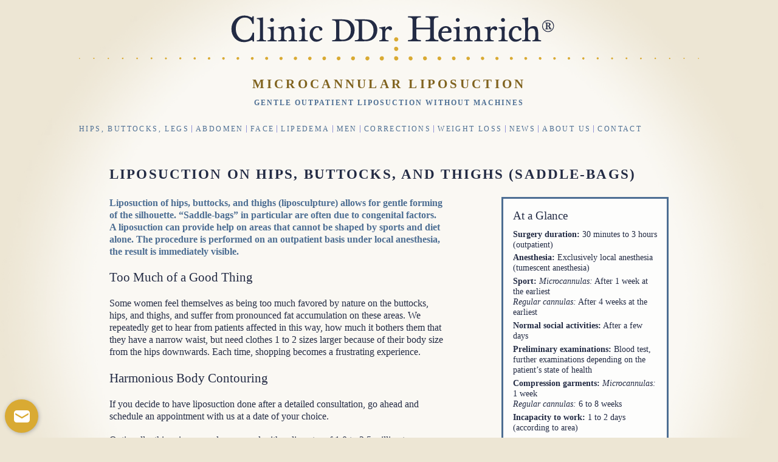

--- FILE ---
content_type: text/html; charset=UTF-8
request_url: https://microcannularliposuction.com/liposuction-hips-buttocks-thighs-saddle-bags/?nggpage=14
body_size: 18058
content:
<!DOCTYPE html><html class="fettabsaugung" dir="ltr" lang="en-US"><head><meta charset="utf-8"><link rel="preload" href="https://microcannularliposuction.com/wp-content/themes/cddh/images/background.webp" as="image"><meta name="viewport" content="width=device-width, initial-scale=1"><meta name='robots' content='index, follow, max-image-preview:large, max-snippet:-1, max-video-preview:-1' /><title>Liposuction on Hips, Buttocks, and Thighs (Saddle-bags) · Microcannular Liposuction</title><meta name="description" content="Gentle body forming on hips, buttocks, thighs (saddle-bags), and legs by outpatient manual liposuction (liposculpture) in local anesthesia." /><link rel="canonical" href="https://microcannularliposuction.com/liposuction-hips-buttocks-thighs-saddle-bags/" /><meta property="og:locale" content="en_US" /><meta property="og:type" content="article" /><meta property="og:title" content="Liposuction on Hips, Buttocks, and Thighs (Saddle-bags) · Microcannular Liposuction" /><meta property="og:description" content="Gentle body forming on hips, buttocks, thighs (saddle-bags), and legs by outpatient manual liposuction (liposculpture) in local anesthesia." /><meta property="og:url" content="https://microcannularliposuction.com/liposuction-hips-buttocks-thighs-saddle-bags/" /><meta property="og:site_name" content="Microcannular Liposuction" /><meta property="article:modified_time" content="2019-04-16T16:45:15+00:00" /><style media="all">img:is([sizes=auto i],[sizes^="auto," i]){contain-intrinsic-size:3000px 1500px}
/*! This file is auto-generated */
.wp-block-button__link{color:#fff;background-color:#32373c;border-radius:9999px;box-shadow:none;text-decoration:none;padding:calc(.667em + 2px) calc(1.333em + 2px);font-size:1.125em}.wp-block-file__button{background:#32373c;color:#fff;text-decoration:none}
#shDisplay #shTitle{color:#fff;text-align:center;margin:0 auto}#shDisplay #shCount{display:none}#shDisplay #shTitle a{text-decoration:none;font:bold 16pt 'Courier New',Courier,fixed;letter-spacing:-2px;margin:0 10px;width:26px;color:#999}#shDisplay #shTitle a:hover{color:#fff;border:none}#shDisplay #shNext{float:right}#shDisplay #shPrev{float:left}body{height:100%}#shShutter *,#shDisplay *{padding:0;margin:0}#shShutter,#shDisplay{top:0;left:0;width:100%;position:absolute}#shShutter{height:100%;z-index:10000;background-color:#000;opacity:.8}#shDisplay{display:block;background-color:transparent;z-index:10002}#shDisplay #shTopImg{margin:0 auto;background:0 0;display:block;max-width:none;max-height:none;float:none;padding:0 0 .5rem;cursor:pointer}#shDisplay #shWrap{visibility:hidden}#shWaitBar{font-size:32px;height:36px;width:100%;left:0;cursor:default;opacity:.999;z-index:10001;margin-top:160px;color:#888;text-align:center}
*,*:before,*:after{box-sizing:inherit}:root{--text-main:#232b44;--text-accent:#4d6e93;--text-main-font-family:'Constantia','Palatino','Palatino Linotype','Palatino LT STD','Georgia',serif}html{box-sizing:border-box;height:100%;margin:0;padding:0;font-size:16px}body{height:100%;margin:0;padding:0;background:#dcdcdc url(//microcannularliposuction.com/wp-content/themes/cddh/images/background.webp) no-repeat top center fixed;background-size:cover;font-family:var(--text-main-font-family);line-height:1.28;color:var(--text-main)}img,svg{display:block}@media (min-width:1070px){.site{padding-bottom:70px}}.site-header{padding:0 1rem}@media (min-width:700px){.site-header{width:650px;margin:0 auto;padding:0}}@media (min-width:836px){.site-header{max-width:886px;width:calc(100% - 2rem);margin-bottom:30px}}@media (min-width:1070px){.site-header{max-width:none;width:1020px;margin-bottom:50px}}.site-content{padding:0 1rem;margin-bottom:1rem}@media (min-width:628px){.site-content{padding:0;margin:0 auto 1rem;width:550px}}@media (min-width:836px){.site-content{width:786px}}@media (min-width:1070px){.site-content{width:920px;margin-bottom:50px}}.site-footer{padding:.625rem 1rem;border-top:1px solid #8f90ad;background:#e4e4e4}@media (min-width:1070px){.site-footer{clear:both;position:fixed;z-index:1000;bottom:0;left:0;width:100%}.footer-content{margin:0 auto;width:1020px}}.home-link{display:block}.site-logo{height:auto;font-size:1em;margin-top:1.25rem;margin-bottom:1.125rem}.site-logo:before{content:'';display:block}@media (min-width:1070px){.site-logo{margin-bottom:1.25rem}}.site-title{margin:1rem auto;text-align:center;font-size:1.14em;font-weight:700;letter-spacing:.2em;text-transform:uppercase;color:#232b44}@media (min-width:1070px){.site-title{margin:18px auto 8px;font-size:1.333em;line-height:26px}}.site-description{margin-bottom:1.125rem;text-align:center;font-size:.72em;font-weight:700;line-height:1.4;letter-spacing:.12em;text-transform:uppercase;color:var(--text-accent)}@media (min-width:1070px){.site-description{margin:0 auto 22px;font-size:.73em;line-height:22px;letter-spacing:2px}}.full-navigation{margin-top:10px;display:none}.main-navigation{margin:0 auto 1.125rem}.menu,.submenu{padding:0;font-size:.75em;list-style:none;text-transform:uppercase}.menu{margin:0 auto;letter-spacing:.14em}.submenu{margin:0 auto 17px 0;letter-spacing:.5px}.menu-item,.page_item{text-align:center}.menu-level-2{margin-top:7px;font-size:10px}.menu-item>a,.page_item>a{display:block;padding:10px 0}.current-menu-item>a,.current-menu-parent>a,.current_page_item>a,.current_page_parent>a,.current_page_ancestor>a,.current-menu-item>a:visited,.current-menu-parent>a:visited,.current_page_item>a:visited,.current_page_parent>a:visited,.current_page_ancestor>a:visited{color:#9b3f59}@media (min-width:500px){.menu-level-1,.menu-level-2,.submenu{text-align:center}.menu-level-1 .menu-item,.menu-level-2 .menu-item,.submenu .page_item{display:inline-block;width:auto}.menu-item a,.submenu .page_item a{padding:10px 15px}}@media (min-width:1070px){.menu,.submenu{line-height:1.6}.main-navigation{margin:0 auto;text-align:left}.menu-level-1{text-align:left}.menu-level-2{text-align:left;margin-top:7px;font-size:.75em}.menu-item,.page_item{display:inline-block;list-style:none;margin:0 .417em 0 0;padding:0 .417em 0 0;border-right:1px solid #9092d7;line-height:1em}.menu-level-1 .menu-item{margin:0 .5em 0 0;padding:0 .333em 0 0;letter-spacing:.2em}.menu-level-2 .menu-item{margin:0 .5em 0 0;padding:0 .333em 0 0;letter-spacing:2px}.menu-item:last-child,.page_item:last-child,.last{margin-right:0;padding-right:0;border-right:none}.menu-item>a,.page_item>a{display:inline;padding:0}.submenu{text-align:left}.submenu .page_item a{padding:0}}.mobile-navigation .menu-toggle{cursor:pointer;border:none;background:#d9aa33;border-radius:50%;padding:.8rem;margin:0 auto}.mobile-navigation .menu-toggle .icon{display:block;margin:0 auto;height:1.5rem;width:1.5rem}.mobile-navigation .icon-menu-toggle{fill:#fff}.mobile-navigation .menu-dropdown{position:relative;display:none;margin:1.2rem auto 1rem;max-width:340px;border:2px solid #d9aa33;border-radius:3px;background:#fff}.mobile-navigation .menu-dropdown .menu{line-height:1.26}.mobile-navigation .menu-dropdown:after,.mobile-navigation .menu-dropdown:before{bottom:100%;left:50%;border:solid transparent;content:'';height:0;width:0;position:absolute;pointer-events:none}.mobile-navigation .menu-dropdown:before{border-bottom-color:#d9aa33;border-width:13px;margin-left:-13px}.mobile-navigation .menu-dropdown:after{border-bottom-color:#fff;border-width:10px;margin-left:-10px}.mobile-navigation .menu-dropdown ul{margin:0;padding:0;list-style:none}.mobile-navigation .menu-dropdown li{padding:0;border:none;border-top:1px solid #bbb;text-align:left;letter-spacing:.166em}.mobile-navigation .menu-dropdown li li{letter-spacing:.083em}.mobile-navigation .menu-dropdown li li li{letter-spacing:.042em}.mobile-navigation .menu-dropdown .menu>ul>li:first-child,.mobile-navigation .menu-dropdown .menu>li:first-child{border-top:none}.mobile-navigation .menu-dropdown li>a{display:block;padding:.625rem;-ms-hyphens:auto;-webkit-hyphens:auto;hyphens:auto}.mobile-navigation .menu-dropdown .current_page_item>a,.mobile-navigation .menu-dropdown .current_page_ancestor>a,.mobile-navigation .menu-dropdown .current_page_parent>a{font-weight:700}.mobile-navigation .menu-dropdown .children{padding-left:3rem}.mobile-navigation .menu-dropdown .page_item_has_children>.children{display:none;flex:1 100%}.mobile-navigation .menu-dropdown .page_item_has_children{display:flex;flex-flow:row wrap}.mobile-navigation .menu-dropdown .page_item_has_children.current_page_item>.children,.mobile-navigation .menu-dropdown .current_page_ancestor>.children{display:block}.mobile-navigation .menu-dropdown .page_item_has_children>a:first-child{flex:1}.mobile-navigation .menu-dropdown .submenu-toggle .icon{height:.8rem;width:.8rem}.mobile-navigation .menu-dropdown .icon-submenu-toggle use{pointer-events:none}.mobile-navigation .icon-menu-toggle use{pointer-events:none}.mobile-navigation .menu-dropdown .submenu-toggle{cursor:pointer;fill:var(--text-accent);margin-left:.5rem;display:flex;align-items:center;justify-content:center}.mobile-navigation .menu-dropdown .submenu-toggle:hover .icon,.mobile-navigation .menu-dropdown .submenu-toggle:active .icon{fill:#232b44}@media (min-width:600px){.mobile-navigation{display:none}.full-navigation{display:block}}@media (min-width:500px){.content-area{max-width:550px;margin:0 auto}}@media (min-width:628px){.content-area{margin:0;max-width:none}}.site{padding-bottom:0}.site-footer{position:static;padding-top:0;padding-bottom:1rem}.footer-sidebar{margin:1rem 0;clear:both;display:grid;grid-template-columns:minmax(1fr, 324px);gap:0 1.5rem;justify-content:center;text-align:left}.footer-sidebar .widget{max-width:324px}.footer-sidebar p{margin:0 0 1.2em}@media only all and (min-width:1068px){.footer-sidebar{grid-template-columns:repeat(3,324px)}}.footer-sidebar .widget .widget-title{font-weight:700;text-transform:uppercase;letter-spacing:1px;text-align:center}.footer-sidebar .widget.widget-contact-info,.footer-sidebar .widget.widget-quality{text-align:center}.footer-sidebar .widget.widget-contact-info p:not(:last-child){margin:0 0 .6em}.footer-sidebar .widget.widget-contact-form .wpcf7{margin:0 0 1.2em;width:100%}.footer-sidebar .widget.widget-contact-form .wpcf7 input[type=text],.footer-sidebar .widget.widget-contact-form .wpcf7 input[type=email],.footer-sidebar .widget.widget-contact-form .wpcf7 input[type=tel]{max-width:unset}.footer-sidebar .widget.widget-quality img{display:inline-block}.footer-sidebar .widget h3{margin-bottom:.6rem}.footer-sidebar .widget label{text-align:left}.footer-sidebar .widget img{max-width:100%;height:auto}.contact-navigation .home a{letter-spacing:.18em;color:#c5a547}.contact-navigation .company,.contact-navigation .phone{color:var(--text-accent)}.contact-navigation .company,.contact-navigation .phone,.call-now a{padding-top:10px !important;padding-bottom:10px !important;text-align:center}.touch .contact-navigation .phone a{padding-top:0 !important;padding-bottom:0 !important}.phone-available .contact-navigation .phone a,.phone-available .call-now a{animation:pulse 2s ease-in-out infinite alternate}@keyframes pulse{0%{background:#d9aa33}100%{background:#e0bb5d}}.touch .contact-navigation .phone a,.touch .call-now a{display:block;margin:0 !important;padding-top:10px !important;padding-bottom:10px !important}.phone-available.touch .contact-navigation .phone a,.phone-available.touch .call-now a{border-radius:5px;background:#d9aa33;font-weight:700;color:#fff !important}@media (min-width:1070px){.contact-navigation ul#lang{float:right;width:20%;text-align:right}.contact-navigation ul#impressum{float:left;width:80%}.contact-navigation .impressum{float:right;border:none}.contact-navigation .phone,.contact-navigation .company,.contact-navigation .phone a{padding-top:0 !important;padding-bottom:0 !important;text-align:left !important}}.footer-content{text-align:center}.languages-navigation .menu{margin:0 auto;width:auto;float:none;display:inline-block}.languages-navigation .menu li{float:left;display:inline-block;margin-right:15px}.languages-navigation .menu li:last-child{margin-right:0}.languages-navigation .menu li a{padding:10px}@media (min-width:1070px){.footer-content{text-align:left}.languages-navigation .menu{float:right;text-align:right;margin-top:0;width:20%}.languages-navigation .menu li{float:none;margin:0 5px 0 0;padding:0 5px 0 0}.languages-navigation .menu li:last-child{margin-right:0;padding-right:0}.languages-navigation .menu li a{padding:0}}@media only screen and (max-width:599px){.site-footer{padding-bottom:4rem !important}}.main-actions{display:block;position:fixed;right:0;left:.5rem;bottom:.5rem;z-index:10000;pointer-events:none}.main-actions .actions{list-style:none;padding:0;margin:0;display:flex;gap:.5rem}.main-actions .action-button a{pointer-events:auto;color:#fff;text-decoration:none;height:55px !important;width:55px !important;border-radius:50%;background:#d9aa33;display:flex;box-shadow:1px 1px 6px #aaa;justify-content:center;align-items:center}.main-actions .action-button .icon{fill:#fff}.main-actions .action-button-call{display:none;visibility:hidden;opacity:0;transition:opacity .4s,visibility .4s}.phone-available .main-actions .action-button-call{display:block;visibility:visible;opacity:1;animation:fade .4s}@keyframes fade{0%{opacity:0}100%{opacity:1}}:root{--teaser-arrow-height:16px;--teaser-image-aspect-ratio:50%}.teasers{clear:both}.teasers .teaser{background:linear-gradient(to right,#fff 0,rgba(255,255,255,.6) 100%);margin:0 auto 1.2rem;max-width:444px;overflow:hidden}.teasers .teaser-link{display:block}.teasers .teaser-image{position:relative;background:#e4e4e4;overflow:hidden}.teasers .teaser-image img{transition:all .2s;display:block;width:100%;height:auto}.teasers .teaser-link.active img{transform:scale(1.1)}.teasers.list .teaser-header{padding-top:var(--teaser-image-aspect-ratio);position:relative;overflow:hidden;background:#e4e4e4}.teasers.list .teaser-header .teaser-link{position:absolute;top:0;left:0;width:100%;height:100%}.teasers.list .teaser-title{position:absolute;bottom:.6rem;margin:0;padding-left:.8rem;text-transform:uppercase;letter-spacing:.091em;font-weight:700;color:#fff;text-shadow:0 0 .5em #000;text-align:left}.teasers.list .teaser-menu{margin:0;padding:0;list-style:none;clear:both}.teasers.list .teaser-menu li{border-top:1px solid #ddd;margin:0}.teasers.list .teaser-menu a{display:block;padding:.6rem .8rem;font-weight:700;-ms-hyphens:none;-webkit-hyphens:none;hyphens:none}.teasers.list .teaser-menu a:hover{background:#fff}@media (min-width:1070px){.teasers.list{margin-top:2rem}.teasers.list .teaser{margin-bottom:2rem;width:calc(50% - 1rem);float:left}.teasers.list .teaser:nth-child(2n+1){margin-right:1rem;clear:both}.teasers.list .teaser:nth-child(2n){margin-left:1rem;clear:none}}.teasers.blurb .teaser-content{padding:.4rem 1.8rem}.teasers.blurb .teaser-link{position:relative;overflow:hidden}.teasers.blurb .teaser-link:hover{background:#fff}.teasers.blurb .teaser-link .teaser-content h2{font-weight:400}.teasers.blurb .teaser-link:link .teaser-content h2,.teasers.blurb .teaser-link:visited .teaser-content h2{color:var(--text-accent)}.teasers.blurb .teaser-link:hover .teaser-content h2,.teasers.blurb .teaser-link:active .teaser-content h2{color:#232b44}.teasers.blurb .foo{padding-top:var(--teaser-image-aspect-ratio);position:relative;overflow:hidden}.teasers.blurb .foo .bar{position:absolute;top:0;left:0;width:100%;height:100%}.teasers.blurb .foo{position:relative}.teasers.blurb .foo:before{position:absolute;bottom:0;left:50%;right:auto;top:auto;height:0;width:0;content:'';margin-left:calc(-1 * var(--teaser-arrow-height));border:var(--teaser-arrow-height) solid transparent;border-bottom-color:#fdfdfd;pointer-events:none;z-index:900}.teasers.blurb .teaser-link:hover .foo:before,.teasers.blurb .teaser-link:active .foo:before{border-bottom-color:#fff}@media (min-width:1070px){.teasers.blurb .foo{padding-top:0;position:static;overflow:visible}.teasers.blurb .teaser{max-width:none;height:263px}.teasers.blurb .teaser-content{width:calc(920px - 351px);margin-left:351px;height:263px}.teasers.blurb .foo:before{display:none}.teasers.blurb .teaser-image{width:351px;float:left}.teasers.blurb .teaser-image:before{border:var(--teaser-arrow-height) solid transparent;border-right-color:#fefefe;left:auto;right:0;height:0;width:0;top:50%;transform:translateY(-50%);position:absolute;content:'';pointer-events:none;z-index:900}.teasers.blurb .teaser-link:hover .teaser-image:before,.teasers.blurb .teaser-link:active .teaser-image:before{border-right-color:#fff}}a{border:none;color:var(--text-accent);text-decoration:none}a:link,a:visited{color:var(--text-accent)}a:hover,a:active{color:#9b3f59}a img,a:link img,a:visited img,a:hover img,a:active img{border:none}sub,sup{position:relative;font-size:.75em;line-height:0;vertical-align:baseline}sup{top:-.5em}sub{bottom:-.25em}.phone{font-feature-settings:'lnum' 1}.clear{clear:both}h1,h2,h3,h4,h5,h6{-ms-hyphens:none;-webkit-hyphens:none;hyphens:none;font-weight:400}.page-title,.entry-title,.single-entry-title{margin-bottom:23px;text-align:center;font-size:1.333em;font-weight:400}.page-title a,.entry-title a,.single-entry-title a{display:block}.entry-content h2,.single-entry-content h2,.entry-footer h2{margin-bottom:.9em;text-align:center;font-size:1.333em;font-weight:400}@media (min-width:836px){.page-title,.entry-title,.single-entry-title,.entry-content h2,.single-entry-content h2,.entry-footer h2{text-align:left}}.page-title,.entry-title,.single-entry-title{margin:0 0 23px;font-size:1.333em;letter-spacing:.091em;font-weight:700;text-transform:uppercase}.single-entry-title{margin:0 0 13px}@media (min-width:836px){.page-title,.entry-title,.single-entry-title{font-size:1.46em}}.pseudo-subtitle{margin-top:1.125em;font-size:1.333em;font-weight:400;text-transform:none;letter-spacing:0;color:var(--text-accent)}@media (min-width:836px){.pseudo-subtitle{margin:30px 0 23px;font-size:24px}}.single-entry-title a,.parent-page-title .parent-page-link{color:#232b44}.parent-page-title{display:block;margin:0 0 .6em;padding:0;text-align:center;font-size:1.125em;text-transform:uppercase;font-weight:700;letter-spacing:1px}.parent-page-title .parent-page-link{display:block}@media (min-width:836px){.parent-page-title{text-align:left}}.widget-title{margin:1em 0;font-size:1.16em;font-weight:700}.entry-content{margin-bottom:1rem}.entry-content>*:last-child{margin-bottom:0}.entry-content p,.single-entry-content p,.entry-content ul,.single-entry-content ul{margin:0 0 1.2em}.entry-content blockquote,.single-entry-content blockquote{font-style:italic;margin-left:2em}.entry-content .left-indent,.single-entry-content .left-indent{margin-left:2em}.entry-content table,.single-entry-content table,.entry-content tbody,.single-entry-content tbody{margin:10px -370px 0 0;text-align:left;vertical-align:top}.entry-content th,.single-entry-content th{padding:0 30px 5px 0;font-weight:700;text-align:left;color:var(--text-accent);vertical-align:bottom}.entry-content td,.single-entry-content td{padding:7px 30px 5px 0;border-top:2px solid #b1bbcc}.entry-content hr,.single-entry-content hr{background:url("data:image/svg+xml,%3Csvg xmlns='http://www.w3.org/2000/svg' width='10' height='8'%3E%3Cpath fill='%23d9aa33' d='M3.58 4.3a1.47 1.47 0 1 1-2.95 0 1.47 1.47 0 0 1 2.95 0'/%3E%3C/svg%3E") repeat-x top left;height:.5em;margin:1.25em 0;padding:0;border:none}.screen-reader-text{clip:rect(1px,1px,1px,1px);position:absolute !important;height:1px;width:1px;overflow:hidden}.screen-reader-text:focus{display:block;z-index:100000;clip:auto !important;height:auto;width:auto;left:.5rem;top:.5rem;padding:.5rem 1rem;background:#eee;box-shadow:0 0 2px 2px rgba(0,0,0,.6);border-radius:3px;font-weight:700;color:var(--text-accent)}.entry-content img.alignnone,.single-entry-content img.alignnone{display:block;margin:0 auto;max-width:90%;height:auto}@media (min-width:836px){.entry-content img.alignnone,.single-entry-content img.alignnone{width:auto;max-width:none}}@media (min-width:1070px){.entry-content .alignleft,.single-entry-content .alignleft{float:left;margin:0 1.2em .33em 0}}.entry-content .aligncenter,.single-entry-content .aligncenter{text-align:center}.entry-content .aligncenter.banner{width:100%;height:auto}@media (min-width:700px){.entry-content .aligncenter.banner{width:650px;margin:0 0 0 -50px}}@media (min-width:836px){.entry-content .aligncenter.banner{width:786px;margin:0}}@media (min-width:936px){.entry-content .aligncenter.banner{width:886px;margin:0 0 0 -50px}}@media (min-width:1070px){.entry-content .aligncenter.banner{width:1020px}}.entry-content .alignright,.single-entry-content .alignright{float:right;margin:0 0 .33em 1.2em}.entry-content .alignright.ausstellen.overlap>iframe{vertical-align:bottom !important}.entry-content img.alignright.ausstellen{margin-bottom:1.2em}.entry-content .alignright.ausstellen{float:none;clear:right}.entry-content .alignright.ausstellen,.entry-content .ausstellen{display:block;margin:0 auto 1.2em;width:90%;max-width:275px;height:auto}.entry-content .ausstellen.portrait,.portrait{display:block;width:auto;max-width:60%}.entry-content .alignright.ausstellen p img{margin-left:auto;margin-right:auto;max-width:100%;height:auto}.entry-content .alignright.ausstellen p img.portrait{width:auto;max-width:60%}.entry-content .alignright.logo{max-width:100%;height:auto;float:right;margin-bottom:1em}.entry-content .alignright.logo:after{clear:both}.entry-content .ausstellen.remark{text-align:left}@media (min-width:836px){.entry-content .alignright.ausstellen{float:right;margin:0 -236px 0 0}.entry-content .alignright.ausstellen.overlap{max-width:none;margin:0 -236px 1.2em 1.2em}.entry-content .alignright.ausstellen,.entry-content .ausstellen{width:auto;max-width:200px}.entry-content .ausstellen.portrait,.portrait{max-width:200px;max-height:none}.entry-content .alignright.ausstellen p img.portrait{max-width:200px}.entry-content p.ausstellen{clear:right;float:right;width:200px;margin:12px -236px 10px 0;text-align:right}}@media (min-width:1070px){.entry-content .alignright.ausstellen{margin:0 -370px 0 0}.entry-content .alignright.ausstellen,.entry-content .ausstellen{max-width:275px}.entry-content .ausstellen.portrait,.portrait{max-width:275px}.entry-content .alignright.ausstellen p img.portrait{max-width:275px}.entry-content .alignright.ausstellen.overlap{margin:0 -370px 1.2em 1.2em}.entry-content p.ausstellen{width:275px;margin:12px -370px 10px 0}}.dropshadow,.ngg-gallery-thumbnail img,.attachment-thumbnail[src$='.jpg']{box-shadow:1px 1px 6px #aaa;background:#aaa}@media (min-width:836px){.entry-content .dropshadow-image img{max-width:200px;height:auto}}@media (min-width:1070px){.entry-content .dropshadow-image{max-width:none;width:287px !important;margin-right:-377px !important;margin-left:65px !important;margin-top:-5px !important}.entry-content .dropshadow-image img{max-width:none}}p.caption{text-align:center;font-style:italic}@media (min-width:836px){p.caption{text-align:left}}label{display:block;margin:10px 0 0;font-size:.8em;font-weight:400;text-transform:uppercase;letter-spacing:.13em}input[type=text],input[type=email],input[type=search],input[type=tel],textarea,select{-moz-appearance:none;-webkit-appearance:none;appearance:none;margin-top:.36em;padding:.36em;width:100%;border:1px solid #c79b27;border-radius:3px;background:#fff;transition:50ms border-color ease-in-out;font:inherit;color:inherit;font-family:'Open Sans','Arial','Helvetica',sans-serif;font-size:1rem;font-weight:400;letter-spacing:0;text-transform:none}button,input,textarea,select{outline:none}select{-moz-appearance:menulist;-webkit-appearance:menulist}textarea{height:8em}@media (min-width:1070px){textarea{height:10em}}input[type=text]:focus,input[type=email]:focus,input[type=tel]:focus,textarea:focus,select:focus{border-color:#d9aa33}input[id=your-name],input[id=your-email],input[type=tel],.comment-form-author,.comment-form-email{max-width:22em}.quote{background:url("data:image/svg+xml,%3Csvg xmlns='http://www.w3.org/2000/svg' width='10' height='8'%3E%3Cpath fill='%23d9aa33' d='M3.58 4.3a1.47 1.47 0 1 1-2.95 0 1.47 1.47 0 0 1 2.95 0'/%3E%3C/svg%3E") repeat-x top left,url("data:image/svg+xml,%3Csvg xmlns='http://www.w3.org/2000/svg' width='10' height='8'%3E%3Cpath fill='%23d9aa33' d='M3.58 4.3a1.47 1.47 0 1 1-2.95 0 1.47 1.47 0 0 1 2.95 0'/%3E%3C/svg%3E") repeat-x bottom left;padding:.8rem 0;margin:0 auto 1.2em;-ms-hyphens:none;-webkit-hyphens:none;hyphens:none;text-wrap:balance}.quote.ausstellen.alignright{max-width:none;width:auto}@media (min-width:836px){.quote.ausstellen.alignright{width:90%}}.quote blockquote{margin:1em 0}.quote blockquote p{font-size:1.3em;color:var(--text-accent);margin-bottom:1.2rem}@media (min-width:440px){.quote footer{margin-left:3rem}}.quote footer:before{content:'— '}.quote .alignright.size-thumbnail{max-width:140px;width:30%;height:auto}.testimonials-slider{background:url("data:image/svg+xml,%3Csvg xmlns='http://www.w3.org/2000/svg' width='10' height='8'%3E%3Cpath fill='%23d9aa33' d='M3.58 4.3a1.47 1.47 0 1 1-2.95 0 1.47 1.47 0 0 1 2.95 0'/%3E%3C/svg%3E") repeat-x top left,url("data:image/svg+xml,%3Csvg xmlns='http://www.w3.org/2000/svg' width='10' height='8'%3E%3Cpath fill='%23d9aa33' d='M3.58 4.3a1.47 1.47 0 1 1-2.95 0 1.47 1.47 0 0 1 2.95 0'/%3E%3C/svg%3E") repeat-x bottom left;padding:.8rem 0}.testimonials-slider .quote{display:none;padding:0;margin-bottom:0;background:0 0}.testimonials-slider .quote:first-child{display:block}.testimonials-slider .navigation{display:flex;justify-content:space-between;margin-bottom:.5rem;text-align:center}.testimonials-slider .navigation .button{display:inline-block;width:45%}.testimonials-slider .navigation .button .icon{display:block;margin:0 auto}.testimonials-slider{margin:0 0 1.2em}@media (min-width:600px){.testimonials-slider .testimonials{display:flex;flex-direction:column;justify-content:center;height:21em}}.ausstellen.action-contact{margin-top:.5em}.action,button,input[type=submit]{padding:.4em 1.4em;border:2px solid #8f90ad;border-radius:3px;background:#f9f9fb;color:#8f90ad;text-transform:uppercase;font:inherit;font-weight:700;letter-spacing:.08em;transition:background-color .2s ease-out,border-color .2s ease-out;-ms-hyphens:none;-webkit-hyphens:none;hyphens:none;display:block;text-align:center;cursor:pointer;white-space:normal}.action,input[type=submit]{margin:2em 0;border-color:#c79b27;background:#c79b27;color:#fff}input[type=submit]{-moz-appearance:none;-webkit-appearance:none;appearance:none}button.action,input[type=submit]{width:100%;margin:0}.ausstellen a.action{margin-top:0}a.action:link,a.action:visited{display:block;color:#fff}button.action:hover,button.action:focus,input[type=submit]:hover,input[type=submit]:focus,a.action:hover,a.action:focus{border-color:#d9aa33;background:#d9aa33}button:hover,button:focus{background:#ebebf1}.action:disabled,button:disabled,input[type=submit]:disabled{border-color:#ccc;background:#f4f4f4;color:#ccc;cursor:default;transition:none}.action:disabled:hover,button:disabled:hover,input[type=submit]:disabled:hover{border-color:#ccc;background:#f4f4f4}.faq-question{font-size:1em;margin:0 0 1.2em}.faq-question a{display:block}.faq-answer{display:none;margin-left:2em}.faq-answer *:last-child{margin-bottom:0;padding-bottom:1.2em}.expandable+*{display:none}.toggle{cursor:pointer;font-size:.8em}.showable{display:none}.show-showable{display:block;padding:10px;border:2px solid #ccc;text-align:center;font-weight:700;cursor:pointer}.collapsed-section{display:none}.back-to-top{display:none;position:fixed;right:4px;bottom:26px;z-index:10000}.back-to-top button{border:none;border-radius:3px;background:rgba(217,170,51,.5) !important;padding:10px 6px;cursor:pointer;transition:.4s all ease}.back-to-top button:hover{background:#d9aa33 !important}.back-to-top svg{display:block}@media (min-width:1070px){.back-to-top{bottom:44px}}#cookie-consent{position:fixed;bottom:4.5rem;margin:0 .5rem;border:1px solid #8f90ad;border-radius:3px;max-width:380px;padding:.6rem;font-size:.75em}#cookie-consent p{margin:0 0 .4rem}#cookie-consent p:last-child{margin-bottom:0;text-align:center}#cookie-consent .dismiss{display:inline-block;color:#626384;border:1px solid #626384;border-radius:3px;background:#f9f9fb;padding:.2rem;text-align:center;text-transform:uppercase;letter-spacing:.08em;font-weight:700}#cookie-consent .dismiss span{padding:0 2rem}.featured-sidebar{border-bottom:1px solid #d9aa33;background:#ffeec2;color:#d9aa33;font-weight:700;padding:.2rem;text-align:center}.lead{font-weight:700;color:var(--text-accent)}@media (min-width:836px){.lead{float:left}}.remarks,p.remark{text-align:left;font-size:.75em;font-style:italic;color:#626384}.remarks p:first-child{margin-top:0}.remarks p:last-child{margin-bottom:0}.remarks{margin:1.2em 0}p.remark{margin-bottom:1.58em}@media (min-width:836px){.page-template-page-behandlungshauptseite .entry-header{width:100%}.page-template-page-behandlungshauptseite .entry-content{margin-top:30px;width:550px}}@media (min-width:836px){.page-template-page-detail .entry-header,.page-template-page-detail-hauptseite .entry-header{width:550px}}.page-template-page-shop-products .entry-content h2{margin:20px 0 0;padding:30px 0 15px;border-top:2px solid #ccc}@media (min-width:836px){.page-template-page-shop-products .entry-content h2{width:786px;clear:right}}@media (min-width:1070px){.page-template-page-shop-products .entry-content h2{width:920px}}.view-cart,form.product{width:100%;max-width:275px;margin:0 auto}.view-cart button{width:100%}form.product+form.product{margin-top:2em}form.product img{max-width:275px;width:100%;height:auto;margin:0 auto}form.product img[height='1']{display:none}form.product .name,form.product .quantity,form.product .price{margin:0 0 .36em}form.product .name{font-weight:700;-ms-hyphens:none;-webkit-hyphens:none;hyphens:none}form.product .availability{color:green;font-size:1.05em}form.product .availability.sold-out{color:#b12704}form.product .price .value{font-size:1.15em;color:#b12704;font-feature-settings:'lnum' 1}form.product .price .comma{display:none}form.product .option label{font-weight:700}form.product .option select{width:100%}.additional{font-size:.8em}@media (min-width:836px){.view-cart,form.product{float:right;margin:0 -236px 1rem 0;width:100%;max-width:200px}.alignright.ausstellen form.product{float:none;margin:0 auto}.alignright.ausstellen form.product+form.product{margin-top:2em}}@media (min-width:1070px){.view-cart,form.product{margin:0 -370px 1rem 0;max-width:275px}}.ngg-singlepic{margin-bottom:1.2em;max-width:100%;height:auto;padding:0;box-shadow:1px 1px 6px #aaa;background:#aaa}.ausstellen .ngg-singlepic{margin-bottom:0}a[class^=shutterset_singlepic] img{max-width:100%;height:auto}.ngg-galleryoverview{overflow:visible;margin:1.2em auto}.ngg-gallery-thumbnail-box{max-width:250px;margin:0 auto .75em}.ngg-gallery-thumbnail{max-width:100%;text-align:center}.ngg-gallery-thumbnail img{margin:0 auto;max-width:100%;height:auto}.ngg-clear{clear:left}.ngg-navigation{clear:left;padding:.2em 0 0;text-align:center;font-size:.9em;font-feature-settings:'lnum' 1}.current{font-weight:700}.page-numbers,.next,.prev,.more,.current{margin:0 .5em}.prev{margin-left:0}.next{margin-right:0}@media (min-width:600px){.ngg-gallery-thumbnail-box{float:left;width:50%;max-width:none}.ngg-gallery-thumbnail{max-width:none}.single-post .ngg-singlepic{max-width:450px}.single-post .ngg-gallery-thumbnail-box{width:225px}.single-post .ngg-gallery-thumbnail-box img{width:215px;height:auto}}.wpcf7 .form-input p{margin-bottom:.9em}.wpcf7 .form-input p:last-of-type{margin-bottom:0}.wpcf7-text,.wpcf7-textarea{width:100%}.wpcf7-form.sent .form-input{display:none}.wpcf7-not-valid-tip,.wpcf7-validation-errors{display:block;color:red;margin-top:.2em}.wpcf7-form.invalid .wpcf7-response-output{margin-top:1rem}.wpcf7-form.sent .wpcf7-response-output{border:1px solid #d9aa33;background:#ffeec2;padding:.5rem;font-weight:700}.wpcf7-text.wpcf7-not-valid,.wpcf7-textarea.wpcf7-not-valid{border-color:red !important}.wpcf7-not-valid-tip{font-size:.75em}.ajax-loader,.wpcf7-display-none,.screen-reader-response{display:none}.wpcf7-form.invalid .wpcf7-response-output{color:red}.wpcf7 .hidden-fields-container{display:none}.entry-content .tablepress-container{overflow:auto;max-width:100%;margin:0 0 1.2em}@media (min-width:836px){.entry-content .tablepress-container{overflow:visible;max-width:none}.entry-content .tablepress-container.oversize{overflow:auto;width:786px}}@media (min-width:1020px){.entry-content .tablepress-container.oversize{overflow:visible;width:auto}}.entry-content .tablepress.column-1-head .column-1{font-weight:700;color:var(--text-accent);-ms-hyphens:none;-webkit-hyphens:none;hyphens:none}.youtube{margin:0 0 1.2em}.lyte-wrapper{position:relative;width:100%;height:0;padding-bottom:75.11%}.lyte,.lyMe{position:static !important}.lyte-wrapper.ratio-1_3314,.lyte-wrapper.ratio-1_3144 .lyte,.lyte-wrapper.ratio-1_3144 .lyMe{padding-bottom:75.11%}.lyte-wrapper.ratio-1_3682,.lyte-wrapper.ratio-1_3682 .lyte,.lyte-wrapper.ratio-1_3682 .lyMe{padding-bottom:73.09%}.lyte-wrapper.ratio-1_5,.lyte-wrapper.ratio-1_5 .lyte,.lyte-wrapper.ratio-1_5 .lyMe{padding-bottom:66.67%}.lyte-wrapper.ratio-1_6071,.lyte-wrapper.ratio-1_6071 .lyte,.lyte-wrapper.ratio-1_6071 .lyMe{padding-bottom:62.22%}.lyte-wrapper.ratio-1_7787,.lyte-wrapper.ratio-1_7787 .lyte,.lyte-wrapper.ratio-1_7787 .lyMe{padding-bottom:56.22%}.lyte-wrapper.ratio-1_7799,.lyte-wrapper.ratio-1_7799 .lyte,.lyte-wrapper.ratio-1_7799 .lyMe{padding-bottom:56.18%}.tT{padding:12px 15px 43px !important}.lL,.lyte-wrapper{margin:0 !important}.lL{display:none}@media (min-width:836px){.youtube{margin-bottom:1.2em;padding-bottom:0}.ausstellen .youtube{margin-bottom:0}}.mfp-bg{z-index:20042 !important}.mfp-wrap{z-index:20043 !important}button.mfp-close:hover,button.mfp-close:focus,button.mfp-arrow:hover,button.mfp-arrow:focus{background:unset;box-shadow:unset;border-radius:unset;text-transform:unset}@media print{*{border-color:#000 !important;background-color:transparent !important;color:#000 !important;box-shadow:none !important}body{background:#fff !important}.site{padding-bottom:0}.entry-content a{border-bottom:1px solid #ccc !important}.site-logo,.single-entry-date,.pL{-webkit-print-color-adjust:exact !important;color-adjust:exact !important}.tT{color:#fff !important}#site-navigation,.entry-footer,.share,.list-entry-meta,.single-entry-meta,.posts-navigation,#comments,.commentlist,.action,#colophon,.back-to-top,#cookie-consent,#featured{display:none !important}}
:root{--text-main:#232b44}body{background-color:#ede6d4}.site-title,.contact-navigation .home a{color:#80631f}.site-footer{background:#f2ede0}
.ad{max-width:275px;background:#f4f4f4;box-shadow:1px 1px 6px #aaa;-ms-hyphens:none;-webkit-hyphens:none;hyphens:none}@media only all and (min-width:1068px){.ad{width:275px}}.ad a{display:block}.ad a:hover{background:#f7f7f7;color:#232b44}.ad .content{padding:.8rem}.ad p{margin-bottom:.6em}.ad .image img{width:100%;height:auto}.ad p.title{font-weight:700;margin-top:0}.ad p.slogan{color:#9b3f59;font-style:italic;font-weight:700}.ad p .action{margin:0}.ad p:last-child{margin-bottom:0}.ad .link{border-color:#9b3f59;background:#9b3f59;padding:.4em 1.4em;color:#fff;border-radius:3px;width:fit-content;margin-left:auto;margin-right:auto;text-transform:uppercase;font-weight:700;letter-spacing:.08em;transition:background-color .2s ease-out,border-color .2s ease-out;text-align:center}.ad .link:hover{background:#c46e86;border-color:#c46e86}
.site-logo{background:url(//microcannularliposuction.com/wp-content/themes/cddh/images/site-logo-small.svg) no-repeat top center;background-size:100%}.site-logo:before{padding-top:12.769%}@media (min-width:836px){.site-logo{background:url(//microcannularliposuction.com/wp-content/themes/cddh/images/site-logo.svg) no-repeat top center;background-size:100%}.site-logo:before{padding-top:8.333%}}
.entry-content{-ms-hyphens:auto;-webkit-hyphens:auto;hyphens:auto}.entry-content ul{margin:0 0 1.14em .36em;padding:0 0 0 1em}.entry-content li{margin:0 0 .36em;padding:0}.entry-footer{clear:both}@media (min-width:836px){.entry-content,.entry-footer{width:550px}.entry-content.no-sidebar{width:100%}}@media (min-width:836px){.entry-content.verzierung1,.entry-content.verzierung2,.entry-content.verzierung3,.entry-content.verzierung4,.entry-content.verzierung5,.entry-content.verzierungfaq,.entry-content.verzierungvip{padding-right:236px;width:786px}.entry-content.verzierung1{background:url(//microcannularliposuction.com/wp-content/themes/cddh/images/verzierung1.png) no-repeat right 0;min-height:600px}.entry-content.verzierung2{background:url(//microcannularliposuction.com/wp-content/themes/cddh/images/verzierung2.png) no-repeat right 0;min-height:300px}.entry-content.verzierung3{background:url(//microcannularliposuction.com/wp-content/themes/cddh/images/verzierung3.png) no-repeat right 0;min-height:304px}.entry-content.verzierung4{background:url(//microcannularliposuction.com/wp-content/themes/cddh/images/verzierung4.png) no-repeat right 0;min-height:479px}.entry-content.verzierung5{background:url(//microcannularliposuction.com/wp-content/themes/cddh/images/verzierung5.png) no-repeat right 0;min-height:108px}.entry-content.verzierungfaq{background:url(//microcannularliposuction.com/wp-content/themes/cddh/images/verzierung3.png) no-repeat right 5em;min-height:379px}.entry-content.verzierungvip{background:url(//microcannularliposuction.com/wp-content/themes/cddh/images/verzierungvip.png) no-repeat right 0;min-height:300px}@media (-webkit-min-device-pixel-ratio:2){.entry-content.verzierung1{background:url(//microcannularliposuction.com/wp-content/themes/cddh/images/verzierung1@2x.png) no-repeat right 0;background-size:250px 600px}.entry-content.verzierung2{background:url(//microcannularliposuction.com/wp-content/themes/cddh/images/verzierung2@2x.png) no-repeat right 0;background-size:150px 278px}.entry-content.verzierung3{background:url(//microcannularliposuction.com/wp-content/themes/cddh/images/verzierung3@2x.png) no-repeat right 0;background-size:150px 304px}.entry-content.verzierung4{background:url(//microcannularliposuction.com/wp-content/themes/cddh/images/verzierung4@2x.png) no-repeat right 0;background-size:150px 479px}.entry-content.verzierung5{background:url(//microcannularliposuction.com/wp-content/themes/cddh/images/verzierung5@2x.png) no-repeat right 0;background-size:200px 108px}.entry-content.verzierungfaq{background:url(//microcannularliposuction.com/wp-content/themes/cddh/images/verzierung3@2x.png) no-repeat right 250px;background-size:150px 304px}.entry-content.verzierungvip{background:url(//microcannularliposuction.com/wp-content/themes/cddh/images/verzierungvip@2x.png) no-repeat right 0;background-size:175px 258px}}}@media (min-width:1070px){.entry-content.verzierung1,.entry-content.verzierung2,.entry-content.verzierung3,.entry-content.verzierung4,.entry-content.verzierung5,.entry-content.verzierungfaq,.entry-content.verzierungvip{padding-right:370px;width:920px}}.pages.top{padding:0 0 40px}.pages.bottom{padding:21px 0 1.2em}.pages p{margin:0}.pages .post-page-numbers{display:inline-block;padding:1px 7px;border:1px solid #ccc;border-radius:3px;font-feature-settings:'lnum' 1}.pages a.post-page-numbers:hover{background:#fff}.pages .post-page-numbers.current{margin:0}.pages .post-page-numbers .current span{padding:0;border:none}.fact-box{font-size:.85em;background:#ffffffbb;padding:1rem;border:3px solid #4d6e93}.fact-box h2{margin-top:0;margin-bottom:.5em;font-size:1.4em;font-weight:400}.fact-box ul,.fact-box li{list-style:none;margin-left:0;padding-left:0}.fact-box ul,.fact-box li:last-child{margin-bottom:0}
:root{--wp--preset--aspect-ratio--square:1;--wp--preset--aspect-ratio--4-3:4/3;--wp--preset--aspect-ratio--3-4:3/4;--wp--preset--aspect-ratio--3-2:3/2;--wp--preset--aspect-ratio--2-3:2/3;--wp--preset--aspect-ratio--16-9:16/9;--wp--preset--aspect-ratio--9-16:9/16;--wp--preset--color--black:#000;--wp--preset--color--cyan-bluish-gray:#abb8c3;--wp--preset--color--white:#fff;--wp--preset--color--pale-pink:#f78da7;--wp--preset--color--vivid-red:#cf2e2e;--wp--preset--color--luminous-vivid-orange:#ff6900;--wp--preset--color--luminous-vivid-amber:#fcb900;--wp--preset--color--light-green-cyan:#7bdcb5;--wp--preset--color--vivid-green-cyan:#00d084;--wp--preset--color--pale-cyan-blue:#8ed1fc;--wp--preset--color--vivid-cyan-blue:#0693e3;--wp--preset--color--vivid-purple:#9b51e0;--wp--preset--gradient--vivid-cyan-blue-to-vivid-purple:linear-gradient(135deg,#0693e3 0%,#9b51e0 100%);--wp--preset--gradient--light-green-cyan-to-vivid-green-cyan:linear-gradient(135deg,#7adcb4 0%,#00d082 100%);--wp--preset--gradient--luminous-vivid-amber-to-luminous-vivid-orange:linear-gradient(135deg,#fcb900 0%,#ff6900 100%);--wp--preset--gradient--luminous-vivid-orange-to-vivid-red:linear-gradient(135deg,#ff6900 0%,#cf2e2e 100%);--wp--preset--gradient--very-light-gray-to-cyan-bluish-gray:linear-gradient(135deg,#eee 0%,#a9b8c3 100%);--wp--preset--gradient--cool-to-warm-spectrum:linear-gradient(135deg,#4aeadc 0%,#9778d1 20%,#cf2aba 40%,#ee2c82 60%,#fb6962 80%,#fef84c 100%);--wp--preset--gradient--blush-light-purple:linear-gradient(135deg,#ffceec 0%,#9896f0 100%);--wp--preset--gradient--blush-bordeaux:linear-gradient(135deg,#fecda5 0%,#fe2d2d 50%,#6b003e 100%);--wp--preset--gradient--luminous-dusk:linear-gradient(135deg,#ffcb70 0%,#c751c0 50%,#4158d0 100%);--wp--preset--gradient--pale-ocean:linear-gradient(135deg,#fff5cb 0%,#b6e3d4 50%,#33a7b5 100%);--wp--preset--gradient--electric-grass:linear-gradient(135deg,#caf880 0%,#71ce7e 100%);--wp--preset--gradient--midnight:linear-gradient(135deg,#020381 0%,#2874fc 100%);--wp--preset--font-size--small:13px;--wp--preset--font-size--medium:20px;--wp--preset--font-size--large:36px;--wp--preset--font-size--x-large:42px;--wp--preset--spacing--20:.44rem;--wp--preset--spacing--30:.67rem;--wp--preset--spacing--40:1rem;--wp--preset--spacing--50:1.5rem;--wp--preset--spacing--60:2.25rem;--wp--preset--spacing--70:3.38rem;--wp--preset--spacing--80:5.06rem;--wp--preset--shadow--natural:6px 6px 9px rgba(0,0,0,.2);--wp--preset--shadow--deep:12px 12px 50px rgba(0,0,0,.4);--wp--preset--shadow--sharp:6px 6px 0px rgba(0,0,0,.2);--wp--preset--shadow--outlined:6px 6px 0px -3px #fff,6px 6px #000;--wp--preset--shadow--crisp:6px 6px 0px #000}:where(.is-layout-flex){gap:.5em}:where(.is-layout-grid){gap:.5em}body .is-layout-flex{display:flex}.is-layout-flex{flex-wrap:wrap;align-items:center}.is-layout-flex>:is(*,div){margin:0}body .is-layout-grid{display:grid}.is-layout-grid>:is(*,div){margin:0}:where(.wp-block-columns.is-layout-flex){gap:2em}:where(.wp-block-columns.is-layout-grid){gap:2em}:where(.wp-block-post-template.is-layout-flex){gap:1.25em}:where(.wp-block-post-template.is-layout-grid){gap:1.25em}.has-black-color{color:var(--wp--preset--color--black) !important}.has-cyan-bluish-gray-color{color:var(--wp--preset--color--cyan-bluish-gray) !important}.has-white-color{color:var(--wp--preset--color--white) !important}.has-pale-pink-color{color:var(--wp--preset--color--pale-pink) !important}.has-vivid-red-color{color:var(--wp--preset--color--vivid-red) !important}.has-luminous-vivid-orange-color{color:var(--wp--preset--color--luminous-vivid-orange) !important}.has-luminous-vivid-amber-color{color:var(--wp--preset--color--luminous-vivid-amber) !important}.has-light-green-cyan-color{color:var(--wp--preset--color--light-green-cyan) !important}.has-vivid-green-cyan-color{color:var(--wp--preset--color--vivid-green-cyan) !important}.has-pale-cyan-blue-color{color:var(--wp--preset--color--pale-cyan-blue) !important}.has-vivid-cyan-blue-color{color:var(--wp--preset--color--vivid-cyan-blue) !important}.has-vivid-purple-color{color:var(--wp--preset--color--vivid-purple) !important}.has-black-background-color{background-color:var(--wp--preset--color--black) !important}.has-cyan-bluish-gray-background-color{background-color:var(--wp--preset--color--cyan-bluish-gray) !important}.has-white-background-color{background-color:var(--wp--preset--color--white) !important}.has-pale-pink-background-color{background-color:var(--wp--preset--color--pale-pink) !important}.has-vivid-red-background-color{background-color:var(--wp--preset--color--vivid-red) !important}.has-luminous-vivid-orange-background-color{background-color:var(--wp--preset--color--luminous-vivid-orange) !important}.has-luminous-vivid-amber-background-color{background-color:var(--wp--preset--color--luminous-vivid-amber) !important}.has-light-green-cyan-background-color{background-color:var(--wp--preset--color--light-green-cyan) !important}.has-vivid-green-cyan-background-color{background-color:var(--wp--preset--color--vivid-green-cyan) !important}.has-pale-cyan-blue-background-color{background-color:var(--wp--preset--color--pale-cyan-blue) !important}.has-vivid-cyan-blue-background-color{background-color:var(--wp--preset--color--vivid-cyan-blue) !important}.has-vivid-purple-background-color{background-color:var(--wp--preset--color--vivid-purple) !important}.has-black-border-color{border-color:var(--wp--preset--color--black) !important}.has-cyan-bluish-gray-border-color{border-color:var(--wp--preset--color--cyan-bluish-gray) !important}.has-white-border-color{border-color:var(--wp--preset--color--white) !important}.has-pale-pink-border-color{border-color:var(--wp--preset--color--pale-pink) !important}.has-vivid-red-border-color{border-color:var(--wp--preset--color--vivid-red) !important}.has-luminous-vivid-orange-border-color{border-color:var(--wp--preset--color--luminous-vivid-orange) !important}.has-luminous-vivid-amber-border-color{border-color:var(--wp--preset--color--luminous-vivid-amber) !important}.has-light-green-cyan-border-color{border-color:var(--wp--preset--color--light-green-cyan) !important}.has-vivid-green-cyan-border-color{border-color:var(--wp--preset--color--vivid-green-cyan) !important}.has-pale-cyan-blue-border-color{border-color:var(--wp--preset--color--pale-cyan-blue) !important}.has-vivid-cyan-blue-border-color{border-color:var(--wp--preset--color--vivid-cyan-blue) !important}.has-vivid-purple-border-color{border-color:var(--wp--preset--color--vivid-purple) !important}.has-vivid-cyan-blue-to-vivid-purple-gradient-background{background:var(--wp--preset--gradient--vivid-cyan-blue-to-vivid-purple) !important}.has-light-green-cyan-to-vivid-green-cyan-gradient-background{background:var(--wp--preset--gradient--light-green-cyan-to-vivid-green-cyan) !important}.has-luminous-vivid-amber-to-luminous-vivid-orange-gradient-background{background:var(--wp--preset--gradient--luminous-vivid-amber-to-luminous-vivid-orange) !important}.has-luminous-vivid-orange-to-vivid-red-gradient-background{background:var(--wp--preset--gradient--luminous-vivid-orange-to-vivid-red) !important}.has-very-light-gray-to-cyan-bluish-gray-gradient-background{background:var(--wp--preset--gradient--very-light-gray-to-cyan-bluish-gray) !important}.has-cool-to-warm-spectrum-gradient-background{background:var(--wp--preset--gradient--cool-to-warm-spectrum) !important}.has-blush-light-purple-gradient-background{background:var(--wp--preset--gradient--blush-light-purple) !important}.has-blush-bordeaux-gradient-background{background:var(--wp--preset--gradient--blush-bordeaux) !important}.has-luminous-dusk-gradient-background{background:var(--wp--preset--gradient--luminous-dusk) !important}.has-pale-ocean-gradient-background{background:var(--wp--preset--gradient--pale-ocean) !important}.has-electric-grass-gradient-background{background:var(--wp--preset--gradient--electric-grass) !important}.has-midnight-gradient-background{background:var(--wp--preset--gradient--midnight) !important}.has-small-font-size{font-size:var(--wp--preset--font-size--small) !important}.has-medium-font-size{font-size:var(--wp--preset--font-size--medium) !important}.has-large-font-size{font-size:var(--wp--preset--font-size--large) !important}.has-x-large-font-size{font-size:var(--wp--preset--font-size--x-large) !important}</style><script type="application/ld+json" class="yoast-schema-graph">{"@context":"https://schema.org","@graph":[{"@type":"WebPage","@id":"https://microcannularliposuction.com/liposuction-hips-buttocks-thighs-saddle-bags/","url":"https://microcannularliposuction.com/liposuction-hips-buttocks-thighs-saddle-bags/","name":"Liposuction on Hips, Buttocks, and Thighs (Saddle-bags) · Microcannular Liposuction","isPartOf":{"@id":"https://microcannularliposuction.com/#website"},"datePublished":"2013-11-30T18:22:23+00:00","dateModified":"2019-04-16T16:45:15+00:00","description":"Gentle body forming on hips, buttocks, thighs (saddle-bags), and legs by outpatient manual liposuction (liposculpture) in local anesthesia.","breadcrumb":{"@id":"https://microcannularliposuction.com/liposuction-hips-buttocks-thighs-saddle-bags/#breadcrumb"},"inLanguage":"en-US","potentialAction":[{"@type":"ReadAction","target":["https://microcannularliposuction.com/liposuction-hips-buttocks-thighs-saddle-bags/"]}]},{"@type":"BreadcrumbList","@id":"https://microcannularliposuction.com/liposuction-hips-buttocks-thighs-saddle-bags/#breadcrumb","itemListElement":[{"@type":"ListItem","position":1,"name":"Home","item":"https://microcannularliposuction.com/"},{"@type":"ListItem","position":2,"name":"Hips, Buttocks &amp; Legs"}]},{"@type":"WebSite","@id":"https://microcannularliposuction.com/#website","url":"https://microcannularliposuction.com/","name":"Microcannular Liposuction","description":"Gentle outpatient liposuction without machines","inLanguage":"en-US"}]}</script> <link rel="alternate" title="oEmbed (JSON)" type="application/json+oembed" href="https://microcannularliposuction.com/wp-json/oembed/1.0/embed?url=https%3A%2F%2Fmicrocannularliposuction.com%2Fliposuction-hips-buttocks-thighs-saddle-bags%2F" /><link rel="alternate" title="oEmbed (XML)" type="text/xml+oembed" href="https://microcannularliposuction.com/wp-json/oembed/1.0/embed?url=https%3A%2F%2Fmicrocannularliposuction.com%2Fliposuction-hips-buttocks-thighs-saddle-bags%2F&#038;format=xml" /> <script id="shutter-js-extra">var shutterSettings = {"msgLoading":"L O A D I N G","msgClose":"Click to Close","imageCount":"1"};
//# sourceURL=shutter-js-extra</script> <script id="cddh-common-js-extra">var translationsCDDHCommon = {"show":"Show","hide":"Hide","show_before_after_pictures":"Show before and after pictures"};
//# sourceURL=cddh-common-js-extra</script> <link rel="https://api.w.org/" href="https://microcannularliposuction.com/wp-json/" /><link rel="alternate" title="JSON" type="application/json" href="https://microcannularliposuction.com/wp-json/wp/v2/pages/27" /><link rel="EditURI" type="application/rsd+xml" title="RSD" href="https://microcannularliposuction.com/xmlrpc.php?rsd" /><link rel='shortlink' href='https://microcannularliposuction.com/?p=27' /> <script>var _paq = _paq || [];
  _paq.push(['enableHeartBeatTimer']);
  document.addEventListener('wpcf7mailsent', function(event) {
    _paq.push(['trackGoal', 1]);
  }, false);</script>  <script>if ('ontouchstart' in document.documentElement) document.documentElement.classList.add('touch');</script><link rel="alternate" hreflang="de" href="https://fettabsaugung-wien.info/fettabsaugung-hueften-po-oberschenkel-reiterhosen/"><link rel="alternate" hreflang="en" href="https://microcannularliposuction.com/liposuction-hips-buttocks-thighs-saddle-bags/"><link rel="shortcut icon" type="image/x-icon" href="https://microcannularliposuction.com/wp-content/themes/cddh/images/favicon/favicon.ico"><link rel="apple-touch-icon" sizes="180x180" href="https://microcannularliposuction.com/wp-content/themes/cddh/images/favicon/apple-touch-icon.png"><link rel="icon" type="image/png" sizes="32x32" href="https://microcannularliposuction.com/wp-content/themes/cddh/images/favicon/favicon-32x32.png"><link rel="icon" type="image/png" sizes="16x16" href="https://microcannularliposuction.com/wp-content/themes/cddh/images/favicon/favicon-16x16.png"><link rel="icon" type="image/svg+xml" sizes="any" href="https://microcannularliposuction.com/wp-content/themes/cddh/images/favicon/favicon.svg"><link rel="manifest" href="https://microcannularliposuction.com/wp-content/themes/cddh/images/favicon/site.webmanifest"><link rel="mask-icon" href="https://microcannularliposuction.com/wp-content/themes/cddh/images/favicon/safari-pinned-tab.svg" color="#5bbad5"><meta name="msapplication-config" content="https://microcannularliposuction.com/wp-content/themes/cddh/images/favicon/browserconfig.xml"><meta name="msapplication-TileColor" content="#d9aa33"><meta name="theme-color" content="#fff"><meta name="robots" content="noarchive"></head><body class="wp-singular page-template page-template-page-thema page-template-page-thema-php page page-id-27 wp-theme-cddh"> <svg style="display: none"> <symbol viewBox="0 0 16 16" id="cddh-icon-expand"><polygon style="fill: currentColor" points="8,12.7 1.3,6 2.7,4.6 8,9.9 13.3,4.6 14.7,6"/></symbol> <symbol viewBox="0 0 16 16" id="cddh-icon-collapse"><polygon style="fill: inherit" points="8,4.6 1.3,11.3 2.7,12.7 8,7.4 13.3,12.7 14.7,11.3"/></symbol> <symbol viewBox="0 0 16 16" id="cddh-icon-backtotop"><polygon fill="#fff" points="11,11 7.5,7.5 4,11 3,10 7.5,5.5 12,10"/></symbol> <symbol viewBox="0 0 16 16" id="cddh-icon-search"><path fill="#fff" d="M14,13l-3.866-3.866C10.673,8.393,11,7.487,11,6.5C11,4.015,8.985,2,6.5,2S2,4.015,2,6.5 S4.015,11,6.5,11c0.987,0,1.893-0.327,2.634-0.866L13,14L14,13z M3,6.5C3,4.567,4.567,3,6.5,3C8.434,3,10,4.567,10,6.5 S8.434,10,6.5,10C4.567,10,3,8.433,3,6.5z"/></symbol> <symbol viewBox="0 0 16 16" id="cddh-icon-menu"><path fill="#fff" style="fill: inherit" d="M0,14h16v-2H0V14z M0,2v2h16V2H0z M0,9h16V7H0V9z"/></symbol> <symbol viewBox="0 0 16 16" id="cddh-icon-close"><path d="M1.41 0 0 1.42 6.58 8 0 14.6 1.41 16 8 9.42 14.59 16 16 14.59 9.42 8 16 1.42 14.59 0 8 6.59 1.41 0z"/></symbol> <symbol viewBox="0 0 16 16" id="cddh-icon-next"><path style="fill: currentColor" d="M12.7 8L6 1.3 4.6 2.7 9.9 8l-5.3 5.3L6 14.7"/></symbol> <symbol viewBox="0 0 16 16" id="cddh-icon-previous"><path style="fill: currentColor" d="M11.4 13.3L10 14.7 3.3 8 10 1.3l1.4 1.4L6.1 8"/></symbol><symbol viewBox="0 0 16 16" id="cddh-icon-call"><path d="M3.94 1q-.27 0-.7.1-.43.1-.68.2-.5.22-1.05 1.22Q1 3.46 1 4.37q0 .27.03.53.04.26.13.57l.14.47.2.55.19.49q.34.97.82 1.74.79 1.26 2.15 2.62 1.36 1.36 2.62 2.15.77.48 1.74.82l.5.18.54.2.47.15q.31.09.57.13.26.03.53.03.91 0 1.85-.5 1-.56 1.21-1.06.11-.25.21-.68.1-.43.1-.7 0-.14-.03-.21-.06-.18-.76-.53l-.53-.3-.63-.35-.54-.3-.24-.18q-.21-.14-.36-.21-.14-.07-.28-.07-.2 0-.5.28-.3.29-.54.62-.25.33-.53.62-.28.28-.46.28-.09 0-.22-.05-.14-.05-.2-.09-.08-.03-.25-.14l-.18-.11q-1.37-.76-2.34-1.73-.98-.97-1.73-2.34l-.12-.19-.13-.23-.09-.2q-.05-.14-.05-.23 0-.18.28-.46.29-.28.62-.53.33-.24.62-.54.28-.3.28-.5 0-.14-.07-.28-.07-.15-.21-.36l-.18-.25q-.15-.24-.3-.53l-.35-.63-.3-.54q-.35-.7-.53-.75Q4.08 1 3.95 1z"/></symbol> <symbol viewBox="0 0 16 16" id="cddh-icon-message"><path d="M12.33 3H3.67C2.47 3 1.5 4 1.5 5.22v5.56A2.2 2.2 0 0 0 3.67 13h8.66c1.2 0 2.17-1 2.17-2.22V5.22A2.2 2.2 0 0 0 12.33 3zm1.09 3.56L8 9.78 2.58 6.56V5.22L8 8.44l5.42-3.22z"/></symbol> <symbol viewBox="0 0 16 16" id="cddh-icon-shop"><path d="M11,12c-0.6,0-1,0.4-1,1s0.4,1,1,1s1-0.4,1-1S11.6,12,11,12z M5,12c-0.6,0-1,0.4-1,1s0.4,1,1,1s1-0.4,1-1 S5.6,12,5,12z M11,10H5V9h5.6c0.8,0,1.5-0.5,1.9-1.3L14,4H5V3c0-0.6-0.4-1-1-1H2v1h2v7c0,0.6,0.4,1,1,1h6h1C12,10.4,11.6,10,11,10z"/></symbol></svg><div id="page" class="hfeed site"> <a class="skip-link screen-reader-text" href="#content">Skip to content</a><header id="masthead" class="site-header"><div class="site-branding"> <a class="home-link" href="https://microcannularliposuction.com/" rel="home"><p class="site-logo"><span class="screen-reader-text">Clinic DDr. Heinrich®</span></p><p class="site-title">Microcannular Liposuction</p><p class="site-description">Gentle outpatient liposuction without machines</p> </a></div><nav id="site-navigation" class="main-navigation"><div class="full-navigation"><ul id="menu-themen" class="menu menu-level-1"><li id="menu-item-34" class="menu-item menu-item-type-post_type menu-item-object-page current-menu-item page_item page-item-27 current_page_item menu-item-34"><a href="https://microcannularliposuction.com/liposuction-hips-buttocks-thighs-saddle-bags/" aria-current="page">Hips, Buttocks, Legs</a></li><li id="menu-item-33" class="menu-item menu-item-type-post_type menu-item-object-page menu-item-33"><a href="https://microcannularliposuction.com/liposuction-abdomen/">Abdomen</a></li><li id="menu-item-36" class="menu-item menu-item-type-post_type menu-item-object-page menu-item-36"><a href="https://microcannularliposuction.com/liposuction-face-chin/">Face</a></li><li id="menu-item-39" class="menu-item menu-item-type-post_type menu-item-object-page menu-item-39"><a href="https://microcannularliposuction.com/liposuction-lipedema/">Lipedema</a></li><li id="menu-item-42" class="menu-item menu-item-type-post_type menu-item-object-page menu-item-42"><a href="https://microcannularliposuction.com/liposuction-men/">Men</a></li><li id="menu-item-45" class="menu-item menu-item-type-post_type menu-item-object-page menu-item-45"><a href="https://microcannularliposuction.com/dent-correction-liposuction-lipofilling/">Corrections</a></li><li id="menu-item-48" class="menu-item menu-item-type-post_type menu-item-object-page menu-item-48"><a href="https://microcannularliposuction.com/weight-loss-liposuction/">Weight Loss</a></li><li id="menu-item-209" class="menu-item menu-item-type-post_type menu-item-object-page menu-item-209"><a href="https://microcannularliposuction.com/blog-news/">News</a></li><li id="menu-item-19" class="menu-item menu-item-type-post_type menu-item-object-page menu-item-19"><a href="https://microcannularliposuction.com/clinic-ddr-heinrich/">About Us</a></li><li id="menu-item-21" class="menu-item menu-item-type-post_type menu-item-object-page menu-item-21"><a href="https://microcannularliposuction.com/contact/">Contact</a></li></ul></div><div class="mobile-navigation"><button title="Show menu" class="menu-toggle" aria-haspopup="true" aria-expanded="false"><svg aria-hidden="true" class="icon icon-menu-toggle" width="23" height="23"><use href="#cddh-icon-menu"/></svg><span class="screen-reader-text">Main Menu</span></button><div class="menu-dropdown"><ul id="menu-themen-1" class="menu"><li><a href="https://microcannularliposuction.com/">Home</a></li><li class="menu-item menu-item-type-post_type menu-item-object-page current-menu-item page_item page-item-27 current_page_item menu-item-34"><a href="https://microcannularliposuction.com/liposuction-hips-buttocks-thighs-saddle-bags/" aria-current="page">Hips, Buttocks, Legs</a></li><li class="menu-item menu-item-type-post_type menu-item-object-page menu-item-33"><a href="https://microcannularliposuction.com/liposuction-abdomen/">Abdomen</a></li><li class="menu-item menu-item-type-post_type menu-item-object-page menu-item-36"><a href="https://microcannularliposuction.com/liposuction-face-chin/">Face</a></li><li class="menu-item menu-item-type-post_type menu-item-object-page menu-item-39"><a href="https://microcannularliposuction.com/liposuction-lipedema/">Lipedema</a></li><li class="menu-item menu-item-type-post_type menu-item-object-page menu-item-42"><a href="https://microcannularliposuction.com/liposuction-men/">Men</a></li><li class="menu-item menu-item-type-post_type menu-item-object-page menu-item-45"><a href="https://microcannularliposuction.com/dent-correction-liposuction-lipofilling/">Corrections</a></li><li class="menu-item menu-item-type-post_type menu-item-object-page menu-item-48"><a href="https://microcannularliposuction.com/weight-loss-liposuction/">Weight Loss</a></li><li class="menu-item menu-item-type-post_type menu-item-object-page menu-item-209"><a href="https://microcannularliposuction.com/blog-news/">News</a></li><li class="menu-item menu-item-type-post_type menu-item-object-page menu-item-19"><a href="https://microcannularliposuction.com/clinic-ddr-heinrich/">About Us</a></li><li class="menu-item menu-item-type-post_type menu-item-object-page menu-item-21"><a href="https://microcannularliposuction.com/contact/">Contact</a></li></ul></div></div></nav></header><div id="content" class="site-content"><div id="primary" class="content-area"><div id="main" class="site-main" role="main"><article class="post-27 page type-page status-publish hentry" id="page-27"><header class="entry-header"><h1 class="entry-title">Liposuction on Hips, Buttocks, and Thighs (Saddle-bags)</h1></header><div class="entry-content"><p class="lead"><strong>Liposuction of hips, buttocks, and thighs</strong> (<strong>liposculpture</strong>) allows for gentle forming of the silhouette. “Saddle-bags” in particular are often due to congenital factors. A liposuction can provide help on areas that cannot be shaped by sports and diet alone. The procedure is performed on an outpatient basis under local anesthesia, the result is immediately visible.</p><div class="ausstellen alignright fact-box"><h2>At a Glance</h2><ul><li><strong>Surgery duration:</strong> 30 minutes to 3 hours (outpatient)</li><li><strong>Anesthesia:</strong> Exclusively local anesthesia (tumescent anesthesia)</li><li><strong>Sport:</strong> <em>Microcannulas:</em> After 1 week at the earliest<br /> <em>Regular cannulas:</em> After 4 weeks at the earliest</li><li><strong>Normal social activities:</strong> After a few days</li><li><strong>Preliminary examinations:</strong> Blood test, further examinations depending on the patient’s state of health</li><li><strong>Compression garments:</strong> <em>Microcannulas:</em> 1 week<br /> <em>Regular cannulas:</em> 6 to 8 weeks</li><li><strong>Incapacity to work:</strong> 1 to 2 days (according to area)</li><li><strong>Check-ups:</strong> To be arranged on an individual basis</li></ul></div><p class="ausstellen action-contact"><a class="action" href="https://microcannularliposuction.com/contact/">Request more information</a></p><h2>Too Much of a Good Thing</h2><p>Some women feel themselves as being too much favored by nature on the buttocks, hips, and thighs, and suffer from pronounced fat accumulation on these areas. We repeatedly get to hear from patients affected in this way, how much it bothers them that they have a narrow waist, but need clothes 1 to 2 sizes larger because of their body size from the hips downwards. Each time, shopping becomes a frustrating experience.</p><h2>Harmonious Body Contouring</h2><p>If you decide to have liposuction done after a detailed consultation, go ahead and schedule an appointment with us at a date of your choice.</p><p>Optionally, thin microcannulas are used with a diameter of 1.0 to 2.5 millimeters or regular cannulas with a diameter of 3.0 millimeters upwards.</p><h2>The Period after Liposuction</h2><div class="alignright ausstellen"></div><p>After surgery, you must wear a bandage for one day, and afterwards compression garments for 1 week, if liposuction was carried out with microcannulas. If regular cannulas were used, you must wear compression garments for 4 to 6 weeks.</p><p>You should be able to go back to work on the day after liposuction was performed on the buttocks, hips and thighs. Wear comfortable loose clothing over the compression garments so that no one notices your little secret.</p><p>If liposuction is carried out with microcannulas, and the healing process is optimal, you will be able do sports after 1 to 2 weeks. Based on experience, the healing process takes several weeks longer when liposuction is done with regular cannulas.</p><div class="ngg-galleryoverview" id="ngg-gallery-2-27"><div id="ngg-image-75" class="ngg-gallery-thumbnail-box" style="display: none;" ><div class="ngg-gallery-thumbnail" > <a href="https://microcannularliposuction.com/wp-content/blogs.dir/13/files/liposuction-hips-buttocks-thighs-saddle-bags/ddrheinrich-liposuction-33.jpg" title="&lt;strong&gt;Microcannular liposuction on belly, hips, buttocks, and outer thighs.&lt;/strong&gt; Left: Before. Right: After." class="shutterset_set_2" > </a></div></div><div id="ngg-image-63" class="ngg-gallery-thumbnail-box" style="display: none;" ><div class="ngg-gallery-thumbnail" > <a href="https://microcannularliposuction.com/wp-content/blogs.dir/13/files/liposuction-hips-buttocks-thighs-saddle-bags/ddrheinrich-liposuction-30.jpg" title="&lt;strong&gt;Microcannular liposuction on hips, buttocks, outer thighs, inner thighs, and lower legs.&lt;/strong&gt; Left: Before. Right: After." class="shutterset_set_2" > </a></div></div><div id="ngg-image-62" class="ngg-gallery-thumbnail-box" style="display: none;" ><div class="ngg-gallery-thumbnail" > <a href="https://microcannularliposuction.com/wp-content/blogs.dir/13/files/liposuction-hips-buttocks-thighs-saddle-bags/ddrheinrich-liposuction-29.jpg" title="&lt;strong&gt;Microcannular liposuction on hips, buttocks, outer thighs, and inner thighs.&lt;/strong&gt; Left: Before. Right: After." class="shutterset_set_2" > </a></div></div><div id="ngg-image-61" class="ngg-gallery-thumbnail-box" style="display: none;" ><div class="ngg-gallery-thumbnail" > <a href="https://microcannularliposuction.com/wp-content/blogs.dir/13/files/liposuction-hips-buttocks-thighs-saddle-bags/ddrheinrich-liposuction-28.jpg" title="&lt;strong&gt;Microcannular liposuction on buttocks and outer thighs.&lt;/strong&gt; Left: Before. Right: After." class="shutterset_set_2" > </a></div></div><div id="ngg-image-60" class="ngg-gallery-thumbnail-box" style="display: none;" ><div class="ngg-gallery-thumbnail" > <a href="https://microcannularliposuction.com/wp-content/blogs.dir/13/files/liposuction-hips-buttocks-thighs-saddle-bags/ddrheinrich-liposuction-27.jpg" title="&lt;strong&gt;Microcannular liposuction on buttocks, outer thighs, and inner thighs.&lt;/strong&gt; Left: Before. Right: After." class="shutterset_set_2" > </a></div></div><div id="ngg-image-59" class="ngg-gallery-thumbnail-box" style="display: none;" ><div class="ngg-gallery-thumbnail" > <a href="https://microcannularliposuction.com/wp-content/blogs.dir/13/files/liposuction-hips-buttocks-thighs-saddle-bags/ddrheinrich-liposuction-26.jpg" title="&lt;strong&gt;Microcannular liposuction on hips, buttocks, outer thighs, and inner thighs.&lt;/strong&gt; Left: Before. Right: After." class="shutterset_set_2" > </a></div></div><div id="ngg-image-58" class="ngg-gallery-thumbnail-box" style="display: none;" ><div class="ngg-gallery-thumbnail" > <a href="https://microcannularliposuction.com/wp-content/blogs.dir/13/files/liposuction-hips-buttocks-thighs-saddle-bags/ddrheinrich-liposuction-25.jpg" title="&lt;strong&gt;Microcannular liposuction on upper belly, lower belly, back, hips, buttocks, and outer thighs.&lt;/strong&gt; Left: Before. Right: After." class="shutterset_set_2" > </a></div></div><div id="ngg-image-57" class="ngg-gallery-thumbnail-box" style="display: none;" ><div class="ngg-gallery-thumbnail" > <a href="https://microcannularliposuction.com/wp-content/blogs.dir/13/files/liposuction-hips-buttocks-thighs-saddle-bags/ddrheinrich-liposuction-24.jpg" title="&lt;strong&gt;Microcannular liposuction on waist, hips, buttocks, outer thighs, and inner thighs.&lt;/strong&gt; Left: Before. Right: After." class="shutterset_set_2" > </a></div></div><div id="ngg-image-56" class="ngg-gallery-thumbnail-box" style="display: none;" ><div class="ngg-gallery-thumbnail" > <a href="https://microcannularliposuction.com/wp-content/blogs.dir/13/files/liposuction-hips-buttocks-thighs-saddle-bags/ddrheinrich-liposuction-23.jpg" title="&lt;strong&gt;Microcannular liposuction on upper belly, lower belly, and hips.&lt;/strong&gt; Left: Before. Right: After." class="shutterset_set_2" > </a></div></div><div id="ngg-image-55" class="ngg-gallery-thumbnail-box" style="display: none;" ><div class="ngg-gallery-thumbnail" > <a href="https://microcannularliposuction.com/wp-content/blogs.dir/13/files/liposuction-hips-buttocks-thighs-saddle-bags/ddrheinrich-liposuction-22.jpg" title="&lt;strong&gt;Microcannular liposuction on lower belly and hips.&lt;/strong&gt; Left: Before. Right: After." class="shutterset_set_2" > </a></div></div><div id="ngg-image-54" class="ngg-gallery-thumbnail-box" style="display: none;" ><div class="ngg-gallery-thumbnail" > <a href="https://microcannularliposuction.com/wp-content/blogs.dir/13/files/liposuction-hips-buttocks-thighs-saddle-bags/ddrheinrich-liposuction-21.jpg" title="&lt;strong&gt;Microcannular liposuction on waist, upper belly, lower belly, and hips.&lt;/strong&gt; Left: Before. Right: After." class="shutterset_set_2" > </a></div></div><div id="ngg-image-76" class="ngg-gallery-thumbnail-box" style="display: none;" ><div class="ngg-gallery-thumbnail" > <a href="https://microcannularliposuction.com/wp-content/blogs.dir/13/files/liposuction-hips-buttocks-thighs-saddle-bags/ddrheinrich-liposuction-20.jpg" title="&lt;strong&gt;Microcannular liposuction on breast, belly, and buttocks.&lt;/strong&gt; Left: Before. Right: After." class="shutterset_set_2" > </a></div></div><div id="ngg-image-53" class="ngg-gallery-thumbnail-box" style="display: none;" ><div class="ngg-gallery-thumbnail" > <a href="https://microcannularliposuction.com/wp-content/blogs.dir/13/files/liposuction-hips-buttocks-thighs-saddle-bags/ddrheinrich-liposuction-19.jpg" title="&lt;strong&gt;Microcannular liposuction on buttocks, outer thighs, and inner thighs.&lt;/strong&gt; Left: Before. Right: After." class="shutterset_set_2" > </a></div></div><div id="ngg-image-52" class="ngg-gallery-thumbnail-box" style="display: none;" ><div class="ngg-gallery-thumbnail" > <a href="https://microcannularliposuction.com/wp-content/blogs.dir/13/files/liposuction-hips-buttocks-thighs-saddle-bags/ddrheinrich-liposuction-18.jpg" title="&lt;strong&gt;Microcannular liposuction on upper belly, lower belly, hips, outer thighs, inner thighs, buttocks, and dent correction.&lt;/strong&gt; Left: Before. Right: After." class="shutterset_set_2" > </a></div></div><div id="ngg-image-51" class="ngg-gallery-thumbnail-box" style="display: none;" ><div class="ngg-gallery-thumbnail" > <a href="https://microcannularliposuction.com/wp-content/blogs.dir/13/files/liposuction-hips-buttocks-thighs-saddle-bags/ddrheinrich-liposuction-17.jpg" title="&lt;strong&gt;Microcannular liposuction on outer thighs and inner thighs (slightly).&lt;/strong&gt; Left: Before. Right: After." class="shutterset_set_2" > </a></div></div><div id="ngg-image-50" class="ngg-gallery-thumbnail-box" style="display: none;" ><div class="ngg-gallery-thumbnail" > <a href="https://microcannularliposuction.com/wp-content/blogs.dir/13/files/liposuction-hips-buttocks-thighs-saddle-bags/ddrheinrich-liposuction-16.jpg" title="&lt;strong&gt;Microcannular liposuction on outer thighs.&lt;/strong&gt; Left: Before. Right: After." class="shutterset_set_2" > </a></div></div><div id="ngg-image-49" class="ngg-gallery-thumbnail-box" style="display: none;" ><div class="ngg-gallery-thumbnail" > <a href="https://microcannularliposuction.com/wp-content/blogs.dir/13/files/liposuction-hips-buttocks-thighs-saddle-bags/ddrheinrich-liposuction-15.jpg" title="&lt;strong&gt;Microcannular liposuction on hips, buttocks, outer thighs, and inner thighs.&lt;/strong&gt; Left: Before. Right: After." class="shutterset_set_2" > </a></div></div><div id="ngg-image-48" class="ngg-gallery-thumbnail-box" style="display: none;" ><div class="ngg-gallery-thumbnail" > <a href="https://microcannularliposuction.com/wp-content/blogs.dir/13/files/liposuction-hips-buttocks-thighs-saddle-bags/ddrheinrich-liposuction-14.jpg" title="&lt;strong&gt;Microcannular liposuction on hips, buttocks, outer thighs, and inner thighs.&lt;/strong&gt; Left: Before. Right: After." class="shutterset_set_2" > </a></div></div><div id="ngg-image-47" class="ngg-gallery-thumbnail-box" style="display: none;" ><div class="ngg-gallery-thumbnail" > <a href="https://microcannularliposuction.com/wp-content/blogs.dir/13/files/liposuction-hips-buttocks-thighs-saddle-bags/ddrheinrich-liposuction-13.jpg" title="&lt;strong&gt;Microcannular liposuction on outer thighs.&lt;/strong&gt; Left: Before. Right: After." class="shutterset_set_2" > </a></div></div><div id="ngg-image-46" class="ngg-gallery-thumbnail-box" style="display: none;" ><div class="ngg-gallery-thumbnail" > <a href="https://microcannularliposuction.com/wp-content/blogs.dir/13/files/liposuction-hips-buttocks-thighs-saddle-bags/ddrheinrich-liposuction-12.jpg" title="&lt;strong&gt;Microcannular liposuction on belly, hips, and outer thighs.&lt;/strong&gt; Left: Before. Right: After." class="shutterset_set_2" > </a></div></div><div id="ngg-image-45" class="ngg-gallery-thumbnail-box" style="display: none;" ><div class="ngg-gallery-thumbnail" > <a href="https://microcannularliposuction.com/wp-content/blogs.dir/13/files/liposuction-hips-buttocks-thighs-saddle-bags/ddrheinrich-liposuction-11.jpg" title="&lt;strong&gt;Microcannular liposuction on outer thighs.&lt;/strong&gt; Left: Before. Right: After." class="shutterset_set_2" > </a></div></div><div id="ngg-image-44" class="ngg-gallery-thumbnail-box" style="display: none;" ><div class="ngg-gallery-thumbnail" > <a href="https://microcannularliposuction.com/wp-content/blogs.dir/13/files/liposuction-hips-buttocks-thighs-saddle-bags/ddrheinrich-liposuction-10.jpg" title="&lt;strong&gt;Microcannular liposuction on buttocks and outer thighs.&lt;/strong&gt; Left: Before. Right: After." class="shutterset_set_2" > </a></div></div><div id="ngg-image-43" class="ngg-gallery-thumbnail-box" style="display: none;" ><div class="ngg-gallery-thumbnail" > <a href="https://microcannularliposuction.com/wp-content/blogs.dir/13/files/liposuction-hips-buttocks-thighs-saddle-bags/ddrheinrich-liposuction-9.jpg" title="&lt;strong&gt;Microcannular liposuction on outer thighs.&lt;/strong&gt; Left: Before. Right: After." class="shutterset_set_2" > </a></div></div><div id="ngg-image-42" class="ngg-gallery-thumbnail-box" style="display: none;" ><div class="ngg-gallery-thumbnail" > <a href="https://microcannularliposuction.com/wp-content/blogs.dir/13/files/liposuction-hips-buttocks-thighs-saddle-bags/ddrheinrich-liposuction-8.jpg" title="&lt;strong&gt;Microcannular liposuction on belly, buttocks, and outer thighs.&lt;/strong&gt; Left: Before. Right: After." class="shutterset_set_2" > </a></div></div><div id="ngg-image-41" class="ngg-gallery-thumbnail-box" style="display: none;" ><div class="ngg-gallery-thumbnail" > <a href="https://microcannularliposuction.com/wp-content/blogs.dir/13/files/liposuction-hips-buttocks-thighs-saddle-bags/ddrheinrich-liposuction-7.jpg" title="&lt;strong&gt;Microcannular liposuction on outer thighs.&lt;/strong&gt; Left: Before. Right: After." class="shutterset_set_2" > </a></div></div><div id="ngg-image-40" class="ngg-gallery-thumbnail-box" style="display: none;" ><div class="ngg-gallery-thumbnail" > <a href="https://microcannularliposuction.com/wp-content/blogs.dir/13/files/liposuction-hips-buttocks-thighs-saddle-bags/ddrheinrich-liposuction-6.jpg" title="&lt;strong&gt;Microcannular liposuction on buttocks, outer thighs, inner thighs, and knees.&lt;/strong&gt; Left: Before. Right: After." class="shutterset_set_2" > </a></div></div><div id="ngg-image-39" class="ngg-gallery-thumbnail-box"  ><div class="ngg-gallery-thumbnail" > <a href="https://microcannularliposuction.com/wp-content/blogs.dir/13/files/liposuction-hips-buttocks-thighs-saddle-bags/ddrheinrich-liposuction-5.jpg" title="&lt;strong&gt;Microcannular liposuction on outer thighs.&lt;/strong&gt; Left: Before. Right: After." class="shutterset_set_2" > <img decoding="async" loading="lazy" title="Microcannular liposuction on outer thighs" alt="Microcannular liposuction on outer thighs" src="https://microcannularliposuction.com/wp-content/blogs.dir/13/files/liposuction-hips-buttocks-thighs-saddle-bags/thumbs/thumbs_ddrheinrich-liposuction-5.jpg" width="250" height="174" /> </a></div></div><div id="ngg-image-38" class="ngg-gallery-thumbnail-box"  ><div class="ngg-gallery-thumbnail" > <a href="https://microcannularliposuction.com/wp-content/blogs.dir/13/files/liposuction-hips-buttocks-thighs-saddle-bags/ddrheinrich-liposuction-4.jpg" title="&lt;strong&gt;Microcannular liposuction on outer thighs.&lt;/strong&gt; Left: Before. Right: After." class="shutterset_set_2" > <img decoding="async" loading="lazy" title="Microcannular liposuction on outer thighs" alt="Microcannular liposuction on outer thighs" src="https://microcannularliposuction.com/wp-content/blogs.dir/13/files/liposuction-hips-buttocks-thighs-saddle-bags/thumbs/thumbs_ddrheinrich-liposuction-4.jpg" width="250" height="179" /> </a></div></div><div id="ngg-image-37" class="ngg-gallery-thumbnail-box" style="display: none;" ><div class="ngg-gallery-thumbnail" > <a href="https://microcannularliposuction.com/wp-content/blogs.dir/13/files/liposuction-hips-buttocks-thighs-saddle-bags/ddrheinrich-liposuction-3.jpg" title="&lt;strong&gt;Microcannular liposuction on outer thighs, inner thighs, and knees.&lt;/strong&gt; Left: Before. Right: After." class="shutterset_set_2" > </a></div></div><div id="ngg-image-36" class="ngg-gallery-thumbnail-box" style="display: none;" ><div class="ngg-gallery-thumbnail" > <a href="https://microcannularliposuction.com/wp-content/blogs.dir/13/files/liposuction-hips-buttocks-thighs-saddle-bags/ddrheinrich-liposuction-2.jpg" title="&lt;strong&gt;Microcannular liposuction on hips, outer thighs, and inner thighs.&lt;/strong&gt; Left: Before. Right: After." class="shutterset_set_2" > </a></div></div><div class='ngg-navigation'><a class="prev" id="ngg-prev-13" href="/liposuction-hips-buttocks-thighs-saddle-bags/?nggpage=13">&#9668;</a><a class="page-numbers" href="/liposuction-hips-buttocks-thighs-saddle-bags/">1</a><a class="page-numbers" href="/liposuction-hips-buttocks-thighs-saddle-bags/?nggpage=2">2</a><span class="more">...</span><a class="page-numbers" href="/liposuction-hips-buttocks-thighs-saddle-bags/?nggpage=11">11</a><a class="page-numbers" href="/liposuction-hips-buttocks-thighs-saddle-bags/?nggpage=12">12</a><a class="page-numbers" href="/liposuction-hips-buttocks-thighs-saddle-bags/?nggpage=13">13</a><span class="current">14</span><a class="page-numbers" href="/liposuction-hips-buttocks-thighs-saddle-bags/?nggpage=15">15</a><a class="next" id="ngg-next-15" href="/liposuction-hips-buttocks-thighs-saddle-bags/?nggpage=15">&#9658;</a></div></div><p class="remark">All after photos show the results actually achieved by the treatment. To protect the anonymity of the depicted persons individual physical characteristics (e.g., moles, tattoos) might have been removed.</p></div><footer class="entry-footer"></footer></article></div></div></div><footer id="colophon" class="site-footer"><div class="footer-content"><div class="widget-area footer-sidebar" id="tertiary" role="complementary"><aside class="widget widget-contact-form"><h2 class="widget-title">Your message to us</h2><div class="wpcf7 no-js" id="wpcf7-f244-o1" lang="en-US" dir="ltr" data-wpcf7-id="244"><div class="screen-reader-response"><p role="status" aria-live="polite" aria-atomic="true"></p><ul></ul></div><form action="/liposuction-hips-buttocks-thighs-saddle-bags/?nggpage=14#wpcf7-f244-o1" method="post" class="wpcf7-form init" aria-label="Contact form" novalidate="novalidate" data-status="init"><fieldset class="hidden-fields-container"><input type="hidden" name="_wpcf7" value="244" /><input type="hidden" name="_wpcf7_version" value="6.1.4" /><input type="hidden" name="_wpcf7_locale" value="en_US" /><input type="hidden" name="_wpcf7_unit_tag" value="wpcf7-f244-o1" /><input type="hidden" name="_wpcf7_container_post" value="0" /><input type="hidden" name="_wpcf7_posted_data_hash" value="" /></fieldset><div class="form-input"><p><label for="your-name">Name*</label><span class="wpcf7-form-control-wrap" data-name="your-name"><input size="40" maxlength="400" class="wpcf7-form-control wpcf7-text wpcf7-validates-as-required" id="your-name" aria-required="true" aria-invalid="false" value="" type="text" name="your-name" /></span><span id="wpcf7-696ddc43792d5-wrapper" class="wpcf7-form-control-wrap first-name-wrap" style="display:none !important; visibility:hidden !important;"><input type="hidden" name="first-name-time-start" value="1768807491"><input type="hidden" name="first-name-time-check" value="4"><label for="first-name" class="hp-message">Please leave this field empty.</label><input id="first-name"  class="wpcf7-form-control wpcf7-text" type="text" name="first-name" value="" size="40" tabindex="-1" autocomplete="new-password" /></span><span id="wpcf7-696ddc437932f-wrapper" class="wpcf7-form-control-wrap your-website-wrap" style="display:none !important; visibility:hidden !important;"><input type="hidden" name="your-website-time-start" value="1768807491"><input type="hidden" name="your-website-time-check" value="4"><label for="your-website" class="hp-message">Please leave this field empty.</label><input id="your-website"  class="wpcf7-form-control wpcf7-text" type="text" name="your-website" value="" size="40" tabindex="-1" autocomplete="new-password" /></span></p><p><label for="your-email">E-mail address*</label><span class="wpcf7-form-control-wrap" data-name="your-email"><input size="40" maxlength="400" class="wpcf7-form-control wpcf7-email wpcf7-validates-as-required wpcf7-text wpcf7-validates-as-email" id="your-email" aria-required="true" aria-invalid="false" value="" type="email" name="your-email" /></span><span id="wpcf7-696ddc43793cd-wrapper" class="wpcf7-form-control-wrap email-wrap" style="display:none !important; visibility:hidden !important;"><input type="hidden" name="email-time-start" value="1768807491"><input type="hidden" name="email-time-check" value="4"><label for="email" class="hp-message">Please leave this field empty.</label><input id="email"  class="wpcf7-form-control wpcf7-text" type="text" name="email" value="" size="40" tabindex="-1" autocomplete="new-password" /></span><span id="wpcf7-696ddc4379413-wrapper" class="wpcf7-form-control-wrap your-city-wrap" style="display:none !important; visibility:hidden !important;"><input type="hidden" name="your-city-time-start" value="1768807491"><input type="hidden" name="your-city-time-check" value="4"><label for="your-city" class="hp-message">Please leave this field empty.</label><input id="your-city"  class="wpcf7-form-control wpcf7-text" type="text" name="your-city" value="" size="40" tabindex="-1" autocomplete="new-password" /></span></p><p><label for="your-phone">Phone (optional)</label><span class="wpcf7-form-control-wrap" data-name="your-phone"><input size="40" maxlength="400" class="wpcf7-form-control wpcf7-tel wpcf7-text wpcf7-validates-as-tel" id="your-phone" aria-invalid="false" value="" type="tel" name="your-phone" /></span></p><p><label for="your-message">Your message*</label><span class="wpcf7-form-control-wrap" data-name="your-message"><textarea cols="40" rows="10" maxlength="2000" class="wpcf7-form-control wpcf7-textarea wpcf7-validates-as-required" id="your-message" aria-required="true" aria-invalid="false" name="your-message"></textarea></span><span id="wpcf7-696ddc4379518-wrapper" class="wpcf7-form-control-wrap your-subject-wrap" style="display:none !important; visibility:hidden !important;"><input type="hidden" name="your-subject-time-start" value="1768807491"><input type="hidden" name="your-subject-time-check" value="4"><label for="your-subject" class="hp-message">Please leave this field empty.</label><input id="your-subject"  class="wpcf7-form-control wpcf7-text" type="text" name="your-subject" value="" size="40" tabindex="-1" autocomplete="new-password" /></span></p><p><input class="wpcf7-form-control wpcf7-submit has-spinner" type="submit" value="Send message" /></p></div><div class="wpcf7-response-output" aria-hidden="true"></div></form></div></aside><aside class="widget widget-contact-info"><h2 class="widget-title">Essential Cellular Health</h2><h3><strong>Clinic DDr.&nbsp;Heinrich®</strong></h3><p><strong>Main Location</strong><br> Landhausgasse 2, A–1010 Vienna, Austria</p><p><strong>Second Location (in planning)</strong><br> A–8992 Altaussee, Austria</p><h3>Appointments and Information</h3><p>Phone: <a href="tel:+4315321801"><span class="phone">+43&nbsp;1&nbsp;532&nbsp;18&nbsp;01</span></a><br> Phone local: <a href="tel:+4315321801"><span class="phone">01&thinsp;/&thinsp;532&nbsp;18&nbsp;01</span></a></p><p>E-mail: <a href="mailto:info@ddrheinrich.com">info@ddrheinrich.com</a></p><h3>Business Hours</h3><p>Monday to Thursday, 9:00&nbsp;am to 6:00&nbsp;pm<br> (Appointments must be made beforehand)</p></aside><aside class="widget widget-quality"><h2 class="widget-title">Certified Quality</h2><p><img class="dropshadow" src="https://microcannularliposuction.com/wp-content/themes/cddh/images/oeqm-zertifikat-2025-175x248.jpg" srcset="https://microcannularliposuction.com/wp-content/themes/cddh/images/oeqm-zertifikat-2025-175x248.jpg 248w, https://microcannularliposuction.com/wp-content/themes/cddh/images/oeqm-zertifikat-2025-350x496.jpg 350w" width="175" height="248" alt="ÖQM® certificate quality management in the doctor’s office"></p><p><img class="dropshadow" src="https://microcannularliposuction.com/wp-content/themes/cddh/images/oeqmed-zertifikat-2021-248x175.jpg" srcset="https://microcannularliposuction.com/wp-content/themes/cddh/images/oeqmed-zertifikat-2021-248x175.jpg 248w, https://microcannularliposuction.com/wp-content/themes/cddh/images/oeqmed-zertifikat-2021-496x350.jpg 496w" width="248" height="175" alt="ÖQMed certificate quality assurance regulation 2018"></p></aside></div><div class="clear"></div><ul class="menu menu-level-1"><li class="menu-item contact"><a href="https://microcannularliposuction.com/contact/">Contact</a></li><li class="menu-item"><a rel="noopener noreferrer" href="https://ddrheinrich.com/en/contact/privacy-policy/" target="_blank">Privacy Policy</a></li><li class="menu-item"><a href="https://microcannularliposuction.com/imprint/">Imprint</a></li></ul></div></footer></div> <script type="speculationrules">{"prefetch":[{"source":"document","where":{"and":[{"href_matches":"/*"},{"not":{"href_matches":["/wp-*.php","/wp-admin/*","/wp-content/uploads/sites/13/*","/wp-content/*","/wp-content/plugins/*","/wp-content/themes/cddh/*","/*\\?(.+)"]}},{"not":{"selector_matches":"a[rel~=\"nofollow\"]"}},{"not":{"selector_matches":".no-prefetch, .no-prefetch a"}}]},"eagerness":"conservative"}]}</script> <div class="main-actions"><ul class="actions"><li class="action-button action-button-message"><a href="/contact/" title="Send message" role="button"><svg aria-hidden="true" width="32" height="32" class="icon icon-message"><use href="#cddh-icon-message" /></svg><span class="screen-reader-text">Send message</span></a></li><li class="action-button action-button-call"><a href="tel:+4315321801" title="Call" role="button"><svg aria-hidden="true" width="32" height="32" class="icon icon-call"><use href="#cddh-icon-call" /></svg><span class="screen-reader-text">Call</span></a></li></ul></div> <script>var _paq = window._paq = window._paq || [];
  /* tracker methods like "setCustomDimension" should be called before "trackPageView" */
  _paq.push(['trackPageView']);
  _paq.push(['enableLinkTracking']);
  (function() {
    var u="https://fettabsaugung-wien.info/piwik/";
    _paq.push(['setTrackerUrl', u+'piwik.php']);
    _paq.push(['setSiteId', '9']);
    var d=document, g=d.createElement('script'), s=d.getElementsByTagName('script')[0];
    g.async=true; g.src=u+'piwik.js'; s.parentNode.insertBefore(g,s);
  })();</script>  <script src="https://microcannularliposuction.com/wp-includes/js/dist/hooks.min.js?ver=dd5603f07f9220ed27f1" id="wp-hooks-js"></script> <script src="https://microcannularliposuction.com/wp-includes/js/dist/i18n.min.js?ver=c26c3dc7bed366793375" id="wp-i18n-js"></script> <script id="wp-i18n-js-after">wp.i18n.setLocaleData( { 'text direction\u0004ltr': [ 'ltr' ] } );
//# sourceURL=wp-i18n-js-after</script> <script id="contact-form-7-js-before">var wpcf7 = {
    "api": {
        "root": "https:\/\/microcannularliposuction.com\/wp-json\/",
        "namespace": "contact-form-7\/v1"
    },
    "cached": 1
};
//# sourceURL=contact-form-7-js-before</script> <script id="cddh-mobile-navigation-js-extra">var translationsCDDHMobileNavigation = {"show_menu":"Show menu","hide_menu":"Hide menu","expand":"Expand","collapse":"Collapse"};
//# sourceURL=cddh-mobile-navigation-js-extra</script> <script id="cddh-back-to-top-js-extra">var translationsCDDHBackToTop = {"go_to_top":"Go to top"};
//# sourceURL=cddh-back-to-top-js-extra</script> <script id="cddh-office-hours-js-extra">var translationsCDDHOfficeHours = {"serviceURI":"https://microcannularliposuction.com/wp-content/themes/cddh/services/office-hours.php"};
//# sourceURL=cddh-office-hours-js-extra</script> <script id="cddh-cookie-consent-js-extra">var translationsCDDHCookieConsent = {"message":"In order to give you the best possible user experience, this website requires cookies. By using this website, you agree to the use of cookies. For more information, see our \u003Ca href=\"$policy\" target=\"_blank\" rel=\"noopener noreferrer\"\u003Eprivacy policy\u003C/a\u003E.","policy":"https://ddrheinrich.com/en/contact/privacy-policy/","action":"Read"};
//# sourceURL=cddh-cookie-consent-js-extra</script> <script defer src="https://microcannularliposuction.com/wp-content/cache/autoptimize/13/js/autoptimize_a8221d709e45705ab8f1b09aabbc5e15.js"></script></body></html>

--- FILE ---
content_type: application/javascript; charset=utf-8
request_url: https://microcannularliposuction.com/wp-content/cache/autoptimize/13/js/autoptimize_a8221d709e45705ab8f1b09aabbc5e15.js
body_size: 11928
content:
shutterOnload=function(){shutterReloaded.init('sh');}
if(typeof shutterOnload=='function'){if('undefined'!=typeof jQuery)jQuery(document).ready(function(){shutterOnload();});else if(typeof window.onload!='function')window.onload=shutterOnload;else{oldonld=window.onload;window.onload=function(){if(oldonld){oldonld();};shutterOnload();}};}
shutterReloaded={I:function(a){return document.getElementById(a);},settings:function(){var s=shutterSettings;this.imageCount=s.imageCount||0;this.msgLoading=s.msgLoading||'L O A D I N G';this.msgClose=s.msgClose||'Click to Close';},init:function(a){var L,T,ext,i,m,setid,inset,shfile,shMenuPre,k,img;shutterLinks={},shutterSets={};if('object'!=typeof shutterSettings)shutterSettings={};this.mobileOS=typeof orientation!='undefined'?true:false;for(let i=0;i<document.links.length;i++){L=document.links[i];ext=(L.href.indexOf('?')==-1)?L.href.slice(-4).toLowerCase():L.href.substring(0,L.href.indexOf('?')).slice(-4).toLowerCase();if(ext!='.jpg'&&ext!='.png'&&ext!='.gif'&&ext!='jpeg')continue;if(a=='sh'&&L.className.toLowerCase().indexOf('shutter')==-1)continue;if(a=='lb'&&L.rel.toLowerCase().indexOf('lightbox')==-1)continue;if(L.className.toLowerCase().indexOf('shutterset')!=-1)
setid=L.className.replace(/\s/g,'_');else if(L.rel.toLowerCase().indexOf('lightbox[')!=-1)
setid=L.rel.replace(/\s/g,'_');else setid=0,inset=-1;if(setid){if(!shutterSets[setid])shutterSets[setid]=[];inset=shutterSets[setid].push(i);}
shfile=L.href.slice(L.href.lastIndexOf('/')+1);T=(L.title&&L.title!=shfile)?L.title:'';shutterLinks[i]={link:L.href,num:inset,set:setid,title:T}
L.onclick=function(){shutterReloaded.make(i);return false;}}
this.settings();},make:function(ln,fs){var prev,next,prevlink='',nextlink='',previmg,nextimg,D,S,W,fsarg=-1,imgNum,NavBar;if(!this.Top){if(typeof window.pageYOffset!='undefined')this.Top=window.pageYOffset;else this.Top=(document.documentElement.scrollTop>0)?document.documentElement.scrollTop:document.body.scrollTop;}
if(typeof this.pgHeight=='undefined')
this.pgHeight=Math.max(document.documentElement.scrollHeight,document.body.scrollHeight);if(fs)this.FS=(fs>0)?1:0;else this.FS=shutterSettings.FS||0;if(this.resizing)this.resizing=null;if(this.mobileOS)
window.onorientationchange=function(){shutterReloaded.resize(ln);}
else
window.onresize=function(){shutterReloaded.resize(ln);}
document.documentElement.style.overflowX='hidden';if(!this.VP){this._viewPort();this.VP=true;}
if(!(S=this.I('shShutter'))){S=document.createElement('div');S.setAttribute('id','shShutter');document.getElementsByTagName('body')[0].appendChild(S);this.hideTags();}
if(!(D=this.I('shDisplay'))){D=document.createElement('div');D.setAttribute('id','shDisplay');D.style.top=this.Top+'px';document.getElementsByTagName('body')[0].appendChild(D);}
S.style.height=this.pgHeight+'px';var dv=this.textBtns?' | ':'';if(shutterLinks[ln].num>1){prev=shutterSets[shutterLinks[ln].set][shutterLinks[ln].num-2];prevlink='<a href="#" id="prevpic" onclick="shutterReloaded.make('+prev+');return false">&lt;&lt;</a>'+dv;previmg=new Image();previmg.src=shutterLinks[prev].link;}else{prevlink='';}
if(shutterLinks[ln].num!=-1&&shutterLinks[ln].num<(shutterSets[shutterLinks[ln].set].length)){next=shutterSets[shutterLinks[ln].set][shutterLinks[ln].num];nextlink='<a href="#" id="nextpic" onclick="shutterReloaded.make('+next+');return false">&gt;&gt;</a>'+dv;nextimg=new Image();nextimg.src=shutterLinks[next].link;}else{nextlink='';}
imgNum=((shutterLinks[ln].num>0)&&this.imageCount)?'<div id="shCount">&nbsp;(&nbsp;'+shutterLinks[ln].num+'&nbsp;/&nbsp;'+shutterSets[shutterLinks[ln].set].length+'&nbsp;)&nbsp;</div>':'';NavBar='<div id="shTitle"><div id="shPrev">'+prevlink+'</div><div id="shNext">'+nextlink+'</div><div id="shName">'+shutterLinks[ln].title+'</div>'+imgNum+'</div>';D.innerHTML='<div id="shWrap"><img src="'+shutterLinks[ln].link+'" id="shTopImg" title="'+this.msgClose+'" onload="shutterReloaded.showImg();" onclick="shutterReloaded.hideShutter();" />'+NavBar+'</div>';document.onkeydown=function(event){shutterReloaded.handleArrowKeys(event);};document.getElementById('shTopImg').src=shutterLinks[ln].link;window.setTimeout(function(){shutterReloaded.loading();},1000);},loading:function(){var S,WB,W;if((W=this.I('shWrap'))&&W.style.visibility=='visible')return;if(!(S=this.I('shShutter')))return;if(this.I('shWaitBar'))return;WB=document.createElement('div');WB.setAttribute('id','shWaitBar');WB.style.top=this.Top+'px';WB.style.marginTop=(this.pgHeight/2)+'px'
WB.innerHTML=this.msgLoading;S.appendChild(WB);},hideShutter:function(){var D,S;if(D=this.I('shDisplay'))D.parentNode.removeChild(D);if(S=this.I('shShutter'))S.parentNode.removeChild(S);this.hideTags(true);window.scrollTo(0,this.Top);window.onresize=this.FS=this.Top=this.VP=null;document.documentElement.style.overflowX='';document.onkeydown=null;},resize:function(ln){if(this.resizing)return;if(!this.I('shShutter'))return;var W=this.I('shWrap');if(W)W.style.visibility='hidden';window.setTimeout(function(){shutterReloaded.resizing=null},500);window.setTimeout(function(){shutterReloaded.VP=null;shutterReloaded.make(ln);},100);this.resizing=true;},_viewPort:function(){var wiH=window.innerHeight?window.innerHeight:0;var dbH=document.body.clientHeight?document.body.clientHeight:0;var deH=document.documentElement?document.documentElement.clientHeight:0;if(wiH>0){this.wHeight=((wiH-dbH)>1&&(wiH-dbH)<30)?dbH:wiH;this.wHeight=((this.wHeight-deH)>1&&(this.wHeight-deH)<30)?deH:this.wHeight;}else this.wHeight=(deH>0)?deH:dbH;var deW=document.documentElement?document.documentElement.clientWidth:0;var dbW=window.innerWidth?window.innerWidth:document.body.clientWidth;this.wWidth=(deW>1)?deW:dbW;},showImg:function(){var S=this.I('shShutter'),D=this.I('shDisplay'),TI=this.I('shTopImg'),T=this.I('shTitle'),NB=this.I('shNavBar'),W,WB,wHeight,wWidth,shHeight,maxHeight,itop,mtop,resized=0;if(!S)return;if((W=this.I('shWrap'))&&W.style.visibility=='visible')return;if(WB=this.I('shWaitBar'))WB.parentNode.removeChild(WB);S.style.width=D.style.width='';T.style.width=(TI.width-4)+'px';shHeight=this.wHeight-50;if(this.FS){if(TI.width>(this.wWidth-10))
S.style.width=D.style.width=TI.width+10+'px';document.documentElement.style.overflowX='';}else{window.scrollTo(0,this.Top);if(TI.height>shHeight){TI.width=TI.width*(shHeight/TI.height);TI.height=shHeight;resized=1;}
if(TI.width>(this.wWidth-16)){TI.height=TI.height*((this.wWidth-16)/TI.width);TI.width=this.wWidth-16;resized=1;}
T.style.width=(TI.width-4)+'px';}
maxHeight=this.Top+TI.height+10;if(maxHeight>this.pgHeight)S.style.height=maxHeight+'px';window.scrollTo(0,this.Top);itop=(shHeight-TI.height)*0.45;mtop=(itop>3)?Math.floor(itop):3;D.style.top=this.Top+mtop+'px';W.style.visibility='visible';},hideTags:function(arg){var sel=document.getElementsByTagName('select');var obj=document.getElementsByTagName('object');var emb=document.getElementsByTagName('embed');var ifr=document.getElementsByTagName('iframe');var vis=(arg)?'visible':'hidden';for(i=0;i<sel.length;i++)sel[i].style.visibility=vis;for(i=0;i<obj.length;i++)obj[i].style.visibility=vis;for(i=0;i<emb.length;i++)emb[i].style.visibility=vis;for(i=0;i<ifr.length;i++)ifr[i].style.visibility=vis;},handleArrowKeys:function(e){var code=0;if(!e)var e=window.event
if(e.keyCode)code=e.keyCode;else if(e.which)code=e.which;var nextlink=document.getElementById('prevpic');var prevlink=document.getElementById('nextpic');var closelink=document.getElementById('shTopImg');switch(code){case 39:if(prevlink)prevlink.onclick();break;case 37:if(nextlink)nextlink.onclick();break;case 27:if(closelink)closelink.onclick();break;}}};
(()=>{const ready=(callback)=>{if(document.readyState!=='loading')callback();else document.addEventListener('DOMContentLoaded',callback);};ready(()=>{document.querySelectorAll('.googlemaps .privacy button').forEach(link=>{link.addEventListener('click',()=>{const privacy=event.target.closest('.privacy');const template=document.createElement('template');template.innerHTML=`<iframe class="map" width="450" height="350" src="https://www.google.com/maps/embed/v1/place?key=AIzaSyB3f3EY40nG57L-4ffGIC0G_Wnak6oPNY4&amp;q=${privacy.parentNode.getAttribute('data-place-id')}" allowfullscreen></iframe>`;privacy.parentNode.replaceChild(template.content.firstChild,privacy);});});document.querySelectorAll('.teaser-link').forEach(link=>{link.addEventListener('mouseenter',(event)=>{event.target.classList.add('active');});link.addEventListener('mouseleave',(event)=>{if(event.target!==document.activeElement){event.target.classList.remove('active');}});link.addEventListener('hover',(event)=>{event.target.classList.add('active');});link.addEventListener('focus',(event)=>{event.target.classList.add('active');});link.addEventListener('focusout',(event)=>{event.target.classList.remove('active');});});document.querySelectorAll('.expandable').forEach(expandable=>{expandable.insertAdjacentHTML('beforeend',` <a class="toggle">${translationsCDDHCommon.show}</a>`);});document.querySelectorAll('.toggle').forEach(toggle=>{toggle.addEventListener('click',(event)=>{event.preventDefault();const header=event.target;const content=header.parentElement.nextElementSibling;content.style.display=(content.style.display!=='block')?'block':'none';header.innerText=(content.style.display!=='block')?translationsCDDHCommon.show:translationsCDDHCommon.hide;});});document.querySelectorAll('.showable').forEach(showable=>{showable.insertAdjacentHTML('beforebegin',`<p><a class="show-showable">${translationsCDDHCommon.show_before_after_pictures}</a></p>`);});document.querySelectorAll('.show-showable').forEach(showShowable=>{showShowable.addEventListener('click',(event)=>{event.preventDefault();const holder=event.target.parentElement;const content=holder.nextElementSibling;content.style.display='block';holder.style.display='none';});});});})();
(()=>{const ready=(callback)=>{if(document.readyState!=='loading')callback();else document.addEventListener('DOMContentLoaded',callback);};ready(()=>{document.querySelectorAll('.faq-question').forEach(question=>{question.addEventListener('click',(event)=>{event.preventDefault();question.classList.toggle('active');const answer=question.nextElementSibling;answer.style.display=(answer.style.display!=='block')?'block':'none';});});});})();
(()=>{"use strict";var t={d:(e,i)=>{for(var s in i)t.o(i,s)&&!t.o(e,s)&&Object.defineProperty(e,s,{enumerable:!0,get:i[s]})},o:(t,e)=>Object.prototype.hasOwnProperty.call(t,e),r:t=>{"undefined"!=typeof Symbol&&Symbol.toStringTag&&Object.defineProperty(t,Symbol.toStringTag,{value:"Module"}),Object.defineProperty(t,"__esModule",{value:!0})}},e={};function i(t){if(this.formData={},this.tree={},!(t instanceof FormData))return this;this.formData=t;const e=()=>{const t=new Map;return t.largestIndex=0,t.set=function(e,i){""===e?e=t.largestIndex++:/^[0-9]+$/.test(e)&&(e=parseInt(e),t.largestIndex<=e&&(t.largestIndex=e+1)),Map.prototype.set.call(t,e,i)},t};this.tree=e();const i=/^(?<name>[a-z][-a-z0-9_:]*)(?<array>(?:\[(?:[a-z][-a-z0-9_:]*|[0-9]*)\])*)/i;for(const[t,s]of this.formData){const o=t.match(i);if(o)if(""===o.groups.array)this.tree.set(o.groups.name,s);else{const t=[...o.groups.array.matchAll(/\[([a-z][-a-z0-9_:]*|[0-9]*)\]/gi)].map((([t,e])=>e));t.unshift(o.groups.name);const i=t.pop();t.reduce(((t,i)=>{if(/^[0-9]+$/.test(i)&&(i=parseInt(i)),t.get(i)instanceof Map)return t.get(i);const s=e();return t.set(i,s),s}),this.tree).set(i,s)}}}t.r(e),t.d(e,{all:()=>D,any:()=>M,date:()=>m,dayofweek:()=>u,email:()=>r,enum:()=>h,file:()=>d,maxdate:()=>z,maxfilesize:()=>j,maxitems:()=>v,maxlength:()=>x,maxnumber:()=>y,mindate:()=>A,minfilesize:()=>$,minitems:()=>w,minlength:()=>g,minnumber:()=>b,number:()=>c,required:()=>n,requiredfile:()=>a,stepnumber:()=>I,tel:()=>l,time:()=>f,url:()=>p}),i.prototype.entries=function(){return this.tree.entries()},i.prototype.get=function(t){return this.tree.get(t)},i.prototype.getAll=function(t){if(!this.has(t))return[];const e=t=>{const i=[];if(t instanceof Map)for(const[s,o]of t)i.push(...e(o));else""!==t&&i.push(t);return i};return e(this.get(t))},i.prototype.has=function(t){return this.tree.has(t)},i.prototype.keys=function(){return this.tree.keys()},i.prototype.values=function(){return this.tree.values()};const s=i;function o({rule:t,field:e,error:i,...s}){this.rule=t,this.field=e,this.error=i,this.properties=s}const n=function(t){if(0===t.getAll(this.field).map((t=>t.trim())).filter((t=>""!==t)).length)throw new o(this)},a=function(t){if(0===t.getAll(this.field).length)throw new o(this)},r=function(t){if(!t.getAll(this.field).map((t=>t.trim())).filter((t=>""!==t)).every((t=>{if(t.length<6)return!1;if(-1===t.indexOf("@",1))return!1;if(t.indexOf("@")!==t.lastIndexOf("@"))return!1;const[e,i]=t.split("@",2);if(!/^[a-zA-Z0-9!#$%&\'*+\/=?^_`{|}~\.-]+$/.test(e))return!1;if(/\.{2,}/.test(i))return!1;if(/(?:^[ \t\n\r\0\x0B.]|[ \t\n\r\0\x0B.]$)/.test(i))return!1;const s=i.split(".");if(s.length<2)return!1;for(const t of s){if(/(?:^[ \t\n\r\0\x0B-]|[ \t\n\r\0\x0B-]$)/.test(t))return!1;if(!/^[a-z0-9-]+$/i.test(t))return!1}return!0})))throw new o(this)},p=function(t){const e=t.getAll(this.field).map((t=>t.trim())).filter((t=>""!==t));if(!e.every((t=>{try{return(t=>-1!==["http","https","ftp","ftps","mailto","news","irc","irc6","ircs","gopher","nntp","feed","telnet","mms","rtsp","sms","svn","tel","fax","xmpp","webcal","urn"].indexOf(t))(new URL(t).protocol.replace(/:$/,""))}catch{return!1}})))throw new o(this)},l=function(t){if(!t.getAll(this.field).map((t=>t.trim())).filter((t=>""!==t)).every((t=>(((t=(t=t.replace(/[#*].*$/,"")).replaceAll(/[()/.*#\s-]+/g,"")).startsWith("+")||t.startsWith("00"))&&(t=`+${t.replace(/^[+0]+/,"")}`),!!/^[+]?[0-9]+$/.test(t)&&5<t.length&&t.length<16))))throw new o(this)},c=function(t){if(!t.getAll(this.field).map((t=>t.trim())).filter((t=>""!==t)).every((t=>!!/^[-]?[0-9]+(?:[eE][+-]?[0-9]+)?$/.test(t)||!!/^[-]?(?:[0-9]+)?[.][0-9]+(?:[eE][+-]?[0-9]+)?$/.test(t))))throw new o(this)},m=function(t){if(!t.getAll(this.field).map((t=>t.trim())).filter((t=>""!==t)).every((t=>{if(!/^[0-9]{4,}-[0-9]{2}-[0-9]{2}$/.test(t))return!1;const e=new Date(t);return!Number.isNaN(e.valueOf())})))throw new o(this)},f=function(t){if(!t.getAll(this.field).map((t=>t.trim())).filter((t=>""!==t)).every((t=>{const e=t.match(/^([0-9]{2})\:([0-9]{2})(?:\:([0-9]{2}))?$/);if(!e)return!1;const i=parseInt(e[1]),s=parseInt(e[2]),o=e[3]?parseInt(e[3]):0;return 0<=i&&i<=23&&0<=s&&s<=59&&0<=o&&o<=59})))throw new o(this)},d=function(t){if(!t.getAll(this.field).every((t=>t instanceof File&&this.accept?.some((e=>/^\.[a-z0-9]+$/i.test(e)?t.name.toLowerCase().endsWith(e.toLowerCase()):(t=>{const e=[],i=t.match(/^(?<toplevel>[a-z]+)\/(?<sub>[*]|[a-z0-9.+-]+)$/i);if(i){const t=i.groups.toplevel.toLowerCase(),s=i.groups.sub.toLowerCase();for(const[o,n]of(()=>{const t=new Map;return t.set("jpg|jpeg|jpe","image/jpeg"),t.set("gif","image/gif"),t.set("png","image/png"),t.set("bmp","image/bmp"),t.set("tiff|tif","image/tiff"),t.set("webp","image/webp"),t.set("ico","image/x-icon"),t.set("heic","image/heic"),t.set("asf|asx","video/x-ms-asf"),t.set("wmv","video/x-ms-wmv"),t.set("wmx","video/x-ms-wmx"),t.set("wm","video/x-ms-wm"),t.set("avi","video/avi"),t.set("divx","video/divx"),t.set("flv","video/x-flv"),t.set("mov|qt","video/quicktime"),t.set("mpeg|mpg|mpe","video/mpeg"),t.set("mp4|m4v","video/mp4"),t.set("ogv","video/ogg"),t.set("webm","video/webm"),t.set("mkv","video/x-matroska"),t.set("3gp|3gpp","video/3gpp"),t.set("3g2|3gp2","video/3gpp2"),t.set("txt|asc|c|cc|h|srt","text/plain"),t.set("csv","text/csv"),t.set("tsv","text/tab-separated-values"),t.set("ics","text/calendar"),t.set("rtx","text/richtext"),t.set("css","text/css"),t.set("htm|html","text/html"),t.set("vtt","text/vtt"),t.set("dfxp","application/ttaf+xml"),t.set("mp3|m4a|m4b","audio/mpeg"),t.set("aac","audio/aac"),t.set("ra|ram","audio/x-realaudio"),t.set("wav","audio/wav"),t.set("ogg|oga","audio/ogg"),t.set("flac","audio/flac"),t.set("mid|midi","audio/midi"),t.set("wma","audio/x-ms-wma"),t.set("wax","audio/x-ms-wax"),t.set("mka","audio/x-matroska"),t.set("rtf","application/rtf"),t.set("js","application/javascript"),t.set("pdf","application/pdf"),t.set("swf","application/x-shockwave-flash"),t.set("class","application/java"),t.set("tar","application/x-tar"),t.set("zip","application/zip"),t.set("gz|gzip","application/x-gzip"),t.set("rar","application/rar"),t.set("7z","application/x-7z-compressed"),t.set("exe","application/x-msdownload"),t.set("psd","application/octet-stream"),t.set("xcf","application/octet-stream"),t.set("doc","application/msword"),t.set("pot|pps|ppt","application/vnd.ms-powerpoint"),t.set("wri","application/vnd.ms-write"),t.set("xla|xls|xlt|xlw","application/vnd.ms-excel"),t.set("mdb","application/vnd.ms-access"),t.set("mpp","application/vnd.ms-project"),t.set("docx","application/vnd.openxmlformats-officedocument.wordprocessingml.document"),t.set("docm","application/vnd.ms-word.document.macroEnabled.12"),t.set("dotx","application/vnd.openxmlformats-officedocument.wordprocessingml.template"),t.set("dotm","application/vnd.ms-word.template.macroEnabled.12"),t.set("xlsx","application/vnd.openxmlformats-officedocument.spreadsheetml.sheet"),t.set("xlsm","application/vnd.ms-excel.sheet.macroEnabled.12"),t.set("xlsb","application/vnd.ms-excel.sheet.binary.macroEnabled.12"),t.set("xltx","application/vnd.openxmlformats-officedocument.spreadsheetml.template"),t.set("xltm","application/vnd.ms-excel.template.macroEnabled.12"),t.set("xlam","application/vnd.ms-excel.addin.macroEnabled.12"),t.set("pptx","application/vnd.openxmlformats-officedocument.presentationml.presentation"),t.set("pptm","application/vnd.ms-powerpoint.presentation.macroEnabled.12"),t.set("ppsx","application/vnd.openxmlformats-officedocument.presentationml.slideshow"),t.set("ppsm","application/vnd.ms-powerpoint.slideshow.macroEnabled.12"),t.set("potx","application/vnd.openxmlformats-officedocument.presentationml.template"),t.set("potm","application/vnd.ms-powerpoint.template.macroEnabled.12"),t.set("ppam","application/vnd.ms-powerpoint.addin.macroEnabled.12"),t.set("sldx","application/vnd.openxmlformats-officedocument.presentationml.slide"),t.set("sldm","application/vnd.ms-powerpoint.slide.macroEnabled.12"),t.set("onetoc|onetoc2|onetmp|onepkg","application/onenote"),t.set("oxps","application/oxps"),t.set("xps","application/vnd.ms-xpsdocument"),t.set("odt","application/vnd.oasis.opendocument.text"),t.set("odp","application/vnd.oasis.opendocument.presentation"),t.set("ods","application/vnd.oasis.opendocument.spreadsheet"),t.set("odg","application/vnd.oasis.opendocument.graphics"),t.set("odc","application/vnd.oasis.opendocument.chart"),t.set("odb","application/vnd.oasis.opendocument.database"),t.set("odf","application/vnd.oasis.opendocument.formula"),t.set("wp|wpd","application/wordperfect"),t.set("key","application/vnd.apple.keynote"),t.set("numbers","application/vnd.apple.numbers"),t.set("pages","application/vnd.apple.pages"),t})())("*"===s&&n.startsWith(t+"/")||n===i[0])&&e.push(...o.split("|"))}return e})(e).some((e=>(e="."+e.trim(),t.name.toLowerCase().endsWith(e.toLowerCase())))))))))throw new o(this)},h=function(t){if(!t.getAll(this.field).map((t=>t.trim())).filter((t=>""!==t)).every((t=>this.accept?.some((e=>t===String(e))))))throw new o(this)},u=function(t){if(!t.getAll(this.field).map((t=>t.trim())).filter((t=>""!==t)).every((t=>{const e=0===(i=new Date(t).getDay())?7:i;var i;return this.accept?.some((t=>e===parseInt(t)))})))throw new o(this)},w=function(t){if(t.getAll(this.field).map((t=>t.trim())).filter((t=>""!==t)).length<parseInt(this.threshold))throw new o(this)},v=function(t){const e=t.getAll(this.field).map((t=>t.trim())).filter((t=>""!==t));if(parseInt(this.threshold)<e.length)throw new o(this)},g=function(t){const e=t.getAll(this.field).map((t=>t.trim())).filter((t=>""!==t));let i=0;if(e.forEach((t=>{"string"==typeof t&&(i+=t.length)})),0!==i&&i<parseInt(this.threshold))throw new o(this)},x=function(t){const e=t.getAll(this.field).map((t=>t.trim())).filter((t=>""!==t));let i=0;if(e.forEach((t=>{"string"==typeof t&&(i+=t.length)})),parseInt(this.threshold)<i)throw new o(this)},b=function(t){if(!t.getAll(this.field).map((t=>t.trim())).filter((t=>""!==t)).every((t=>!(parseFloat(t)<parseFloat(this.threshold)))))throw new o(this)},y=function(t){if(!t.getAll(this.field).map((t=>t.trim())).filter((t=>""!==t)).every((t=>!(parseFloat(this.threshold)<parseFloat(t)))))throw new o(this)},A=function(t){if(!t.getAll(this.field).map((t=>t.trim())).filter((t=>""!==t)).every((t=>!(/^[0-9]{4,}-[0-9]{2}-[0-9]{2}$/.test(t)&&/^[0-9]{4,}-[0-9]{2}-[0-9]{2}$/.test(this.threshold)&&t<this.threshold))))throw new o(this)},z=function(t){if(!t.getAll(this.field).map((t=>t.trim())).filter((t=>""!==t)).every((t=>!(/^[0-9]{4,}-[0-9]{2}-[0-9]{2}$/.test(t)&&/^[0-9]{4,}-[0-9]{2}-[0-9]{2}$/.test(this.threshold)&&this.threshold<t))))throw new o(this)},$=function(t){const e=t.getAll(this.field);let i=0;if(e.forEach((t=>{t instanceof File&&(i+=t.size)})),i<parseInt(this.threshold))throw new o(this)},j=function(t){const e=t.getAll(this.field);let i=0;if(e.forEach((t=>{t instanceof File&&(i+=t.size)})),parseInt(this.threshold)<i)throw new o(this)},I=function(t){const e=t.getAll(this.field).map((t=>t.trim())).filter((t=>""!==t)),i=parseFloat(this.base),s=parseFloat(this.interval);if(!(0<s))return!0;if(!e.every((t=>{const e=(parseFloat(t)-i)%s;return"0.000000"===Math.abs(e).toFixed(6)||"0.000000"===Math.abs(e-s).toFixed(6)})))throw new o(this)},O=({ruleObj:t,options:i})=>{const{rule:s,...o}=t;return"function"==typeof e[s]&&("function"!=typeof e[s].matches||e[s].matches(o,i))},E=({ruleObj:t,formDataTree:i,options:s})=>{const{rule:o}=t;e[o].call(t,i,s)},k=[],F=t=>[...k].reduce(((t,e)=>i=>e(i,t)),t),D=function(t,e={}){const i=(this.rules??[]).filter((t=>O({ruleObj:t,options:e}))),s=F(E);if(!i.every((i=>{try{s({ruleObj:i,formDataTree:t,options:e})}catch(t){if(!(t instanceof o))throw t;if(void 0!==t.error)throw t;return!1}return!0})))throw new o(this)},M=function(t,e={}){const i=(this.rules??[]).filter((t=>O({ruleObj:t,options:e}))),s=F(E);if(!i.some((i=>{try{s({ruleObj:i,formDataTree:t,options:e})}catch(t){if(!(t instanceof o))throw t;return!1}return!0})))throw new o(this)};var L;window.swv={validators:e,validate:(t,e,i={})=>{const n=(t.rules??[]).filter((t=>O({ruleObj:t,options:i})));if(!n.length)return new Map;const a=F(E),r=new s(e),p=n.reduce(((t,e)=>{try{a({ruleObj:e,formDataTree:r,options:i})}catch(e){if(!(e instanceof o))throw e;if(void 0!==e.field&&!t.has(e.field)&&void 0!==e.error)return t.set(e.field,e)}return t}),new Map);for(const t of r.keys())p.has(t)||p.set(t,{validInputs:r.getAll(t)});return p},use:t=>{k.push(t)},...null!==(L=window.swv)&&void 0!==L?L:{}}})();
(()=>{"use strict";const e=window.wp.i18n,t=e=>Math.abs(parseInt(e,10)),a=(e,t,a)=>{const n=new CustomEvent(`wpcf7${t}`,{bubbles:!0,detail:a});"string"==typeof e&&(e=document.querySelector(e)),e.dispatchEvent(n)},n=(e,t)=>{const n=new Map([["init","init"],["validation_failed","invalid"],["acceptance_missing","unaccepted"],["spam","spam"],["aborted","aborted"],["mail_sent","sent"],["mail_failed","failed"],["submitting","submitting"],["resetting","resetting"],["validating","validating"],["payment_required","payment-required"]]);n.has(t)&&(t=n.get(t)),Array.from(n.values()).includes(t)||(t=`custom-${t=(t=t.replace(/[^0-9a-z]+/i," ").trim()).replace(/\s+/,"-")}`);const r=e.getAttribute("data-status");if(e.wpcf7.status=t,e.setAttribute("data-status",t),e.classList.add(t),r&&r!==t){e.classList.remove(r);const t={contactFormId:e.wpcf7.id,pluginVersion:e.wpcf7.pluginVersion,contactFormLocale:e.wpcf7.locale,unitTag:e.wpcf7.unitTag,containerPostId:e.wpcf7.containerPost,status:e.wpcf7.status,prevStatus:r};a(e,"statuschanged",t)}return t},r=e=>{const{root:t,namespace:a="contact-form-7/v1"}=wpcf7.api;return c.reduceRight(((e,t)=>a=>t(a,e)),(e=>{let n,r,{url:c,path:o,endpoint:s,headers:i,body:l,data:p,...d}=e;"string"==typeof s&&(n=a.replace(/^\/|\/$/g,""),r=s.replace(/^\//,""),o=r?n+"/"+r:n),"string"==typeof o&&(-1!==t.indexOf("?")&&(o=o.replace("?","&")),o=o.replace(/^\//,""),c=t+o),i={Accept:"application/json, */*;q=0.1",...i},delete i["X-WP-Nonce"],p&&(l=JSON.stringify(p),i["Content-Type"]="application/json");const f={code:"fetch_error",message:"You are probably offline."},u={code:"invalid_json",message:"The response is not a valid JSON response."};return window.fetch(c||o||window.location.href,{...d,headers:i,body:l}).then((e=>Promise.resolve(e).then((e=>{if(e.status>=200&&e.status<300)return e;throw e})).then((e=>{if(204===e.status)return null;if(e&&e.json)return e.json().catch((()=>{throw u}));throw u}))),(()=>{throw f}))}))(e)},c=[];function o(e,t={}){const{target:a,scope:r=e,...c}=t;if(void 0===e.wpcf7?.schema)return;const o={...e.wpcf7.schema};if(void 0!==a){if(!e.contains(a))return;if(!a.closest(".wpcf7-form-control-wrap[data-name]"))return;if(a.closest(".novalidate"))return}const p=r.querySelectorAll(".wpcf7-form-control-wrap"),d=Array.from(p).reduce(((e,t)=>(t.closest(".novalidate")||t.querySelectorAll(":where( input, textarea, select ):enabled").forEach((t=>{if(t.name)switch(t.type){case"button":case"image":case"reset":case"submit":break;case"checkbox":case"radio":t.checked&&e.append(t.name,t.value);break;case"select-multiple":for(const a of t.selectedOptions)e.append(t.name,a.value);break;case"file":for(const a of t.files)e.append(t.name,a);break;default:e.append(t.name,t.value)}})),e)),new FormData),f=e.getAttribute("data-status");Promise.resolve(n(e,"validating")).then((n=>{if(void 0!==swv){const n=swv.validate(o,d,t);for(const t of p){if(void 0===t.dataset.name)continue;const c=t.dataset.name;if(n.has(c)){const{error:t,validInputs:a}=n.get(c);i(e,c),void 0!==t&&s(e,c,t,{scope:r}),l(e,c,null!=a?a:[])}if(t.contains(a))break}}})).finally((()=>{n(e,f)}))}r.use=e=>{c.unshift(e)};const s=(e,t,a,n)=>{const{scope:r=e,...c}=null!=n?n:{},o=`${e.wpcf7?.unitTag}-ve-${t}`.replaceAll(/[^0-9a-z_-]+/gi,""),s=e.querySelector(`.wpcf7-form-control-wrap[data-name="${t}"] .wpcf7-form-control`);(()=>{const t=document.createElement("li");t.setAttribute("id",o),s&&s.id?t.insertAdjacentHTML("beforeend",`<a href="#${s.id}">${a}</a>`):t.insertAdjacentText("beforeend",a),e.wpcf7.parent.querySelector(".screen-reader-response ul").appendChild(t)})(),r.querySelectorAll(`.wpcf7-form-control-wrap[data-name="${t}"]`).forEach((e=>{const t=document.createElement("span");t.classList.add("wpcf7-not-valid-tip"),t.setAttribute("aria-hidden","true"),t.insertAdjacentText("beforeend",a),e.appendChild(t),e.querySelectorAll("[aria-invalid]").forEach((e=>{e.setAttribute("aria-invalid","true")})),e.querySelectorAll(".wpcf7-form-control").forEach((e=>{e.classList.add("wpcf7-not-valid"),e.setAttribute("aria-describedby",o),"function"==typeof e.setCustomValidity&&e.setCustomValidity(a),e.closest(".use-floating-validation-tip")&&(e.addEventListener("focus",(e=>{t.setAttribute("style","display: none")})),t.addEventListener("click",(e=>{t.setAttribute("style","display: none")})))}))}))},i=(e,t)=>{const a=`${e.wpcf7?.unitTag}-ve-${t}`.replaceAll(/[^0-9a-z_-]+/gi,"");e.wpcf7.parent.querySelector(`.screen-reader-response ul li#${a}`)?.remove(),e.querySelectorAll(`.wpcf7-form-control-wrap[data-name="${t}"]`).forEach((e=>{e.querySelector(".wpcf7-not-valid-tip")?.remove(),e.querySelectorAll("[aria-invalid]").forEach((e=>{e.setAttribute("aria-invalid","false")})),e.querySelectorAll(".wpcf7-form-control").forEach((e=>{e.removeAttribute("aria-describedby"),e.classList.remove("wpcf7-not-valid"),"function"==typeof e.setCustomValidity&&e.setCustomValidity("")}))}))},l=(e,t,a)=>{e.querySelectorAll(`[data-reflection-of="${t}"]`).forEach((e=>{if("output"===e.tagName.toLowerCase()){const t=e;0===a.length&&a.push(t.dataset.default),a.slice(0,1).forEach((e=>{e instanceof File&&(e=e.name),t.textContent=e}))}else e.querySelectorAll("output").forEach((e=>{e.hasAttribute("data-default")?0===a.length?e.removeAttribute("hidden"):e.setAttribute("hidden","hidden"):e.remove()})),a.forEach((a=>{a instanceof File&&(a=a.name);const n=document.createElement("output");n.setAttribute("name",t),n.textContent=a,e.appendChild(n)}))}))};function p(e,t={}){if(wpcf7.blocked)return d(e),void n(e,"submitting");const c=new FormData(e);t.submitter&&t.submitter.name&&c.append(t.submitter.name,t.submitter.value);const o={contactFormId:e.wpcf7.id,pluginVersion:e.wpcf7.pluginVersion,contactFormLocale:e.wpcf7.locale,unitTag:e.wpcf7.unitTag,containerPostId:e.wpcf7.containerPost,status:e.wpcf7.status,inputs:Array.from(c,(e=>{const t=e[0],a=e[1];return!t.match(/^_/)&&{name:t,value:a}})).filter((e=>!1!==e)),formData:c};r({endpoint:`contact-forms/${e.wpcf7.id}/feedback`,method:"POST",body:c,wpcf7:{endpoint:"feedback",form:e,detail:o}}).then((t=>{const r=n(e,t.status);return o.status=t.status,o.apiResponse=t,["invalid","unaccepted","spam","aborted"].includes(r)?a(e,r,o):["sent","failed"].includes(r)&&a(e,`mail${r}`,o),a(e,"submit",o),t})).then((t=>{t.posted_data_hash&&(e.querySelector('input[name="_wpcf7_posted_data_hash"]').value=t.posted_data_hash),"mail_sent"===t.status&&(e.reset(),e.wpcf7.resetOnMailSent=!0),t.invalid_fields&&t.invalid_fields.forEach((t=>{s(e,t.field,t.message)})),e.wpcf7.parent.querySelector('.screen-reader-response [role="status"]').insertAdjacentText("beforeend",t.message),e.querySelectorAll(".wpcf7-response-output").forEach((e=>{e.innerText=t.message}))})).catch((e=>console.error(e)))}r.use(((e,t)=>{if(e.wpcf7&&"feedback"===e.wpcf7.endpoint){const{form:t,detail:r}=e.wpcf7;d(t),a(t,"beforesubmit",r),n(t,"submitting")}return t(e)}));const d=e=>{e.querySelectorAll(".wpcf7-form-control-wrap").forEach((t=>{t.dataset.name&&i(e,t.dataset.name)})),e.wpcf7.parent.querySelector('.screen-reader-response [role="status"]').innerText="",e.querySelectorAll(".wpcf7-response-output").forEach((e=>{e.innerText=""}))};function f(e){const t=new FormData(e),c={contactFormId:e.wpcf7.id,pluginVersion:e.wpcf7.pluginVersion,contactFormLocale:e.wpcf7.locale,unitTag:e.wpcf7.unitTag,containerPostId:e.wpcf7.containerPost,status:e.wpcf7.status,inputs:Array.from(t,(e=>{const t=e[0],a=e[1];return!t.match(/^_/)&&{name:t,value:a}})).filter((e=>!1!==e)),formData:t};r({endpoint:`contact-forms/${e.wpcf7.id}/refill`,method:"GET",wpcf7:{endpoint:"refill",form:e,detail:c}}).then((t=>{e.wpcf7.resetOnMailSent?(delete e.wpcf7.resetOnMailSent,n(e,"mail_sent")):n(e,"init"),c.apiResponse=t,a(e,"reset",c)})).catch((e=>console.error(e)))}r.use(((e,t)=>{if(e.wpcf7&&"refill"===e.wpcf7.endpoint){const{form:t,detail:a}=e.wpcf7;d(t),n(t,"resetting")}return t(e)}));const u=(e,t)=>{for(const a in t){const n=t[a];e.querySelectorAll(`input[name="${a}"]`).forEach((e=>{e.value=""})),e.querySelectorAll(`img.wpcf7-captcha-${a.replaceAll(":","")}`).forEach((e=>{e.setAttribute("src",n)}));const r=/([0-9]+)\.(png|gif|jpeg)$/.exec(n);r&&e.querySelectorAll(`input[name="_wpcf7_captcha_challenge_${a}"]`).forEach((e=>{e.value=r[1]}))}},m=(e,t)=>{for(const a in t){const n=t[a][0],r=t[a][1];e.querySelectorAll(`.wpcf7-form-control-wrap[data-name="${a}"]`).forEach((e=>{e.querySelector(`input[name="${a}"]`).value="",e.querySelector(".wpcf7-quiz-label").textContent=n,e.querySelector(`input[name="_wpcf7_quiz_answer_${a}"]`).value=r}))}};function w(e){const a=new FormData(e);e.wpcf7={id:t(a.get("_wpcf7")),status:e.getAttribute("data-status"),pluginVersion:a.get("_wpcf7_version"),locale:a.get("_wpcf7_locale"),unitTag:a.get("_wpcf7_unit_tag"),containerPost:t(a.get("_wpcf7_container_post")),parent:e.closest(".wpcf7"),get schema(){return wpcf7.schemas.get(this.id)}},wpcf7.schemas.set(e.wpcf7.id,void 0),e.querySelectorAll(".has-spinner").forEach((e=>{e.insertAdjacentHTML("afterend",'<span class="wpcf7-spinner"></span>')})),(e=>{e.querySelectorAll(".wpcf7-exclusive-checkbox").forEach((t=>{t.addEventListener("change",(t=>{const a=t.target.getAttribute("name");e.querySelectorAll(`input[type="checkbox"][name="${a}"]`).forEach((e=>{e!==t.target&&(e.checked=!1)}))}))}))})(e),(e=>{e.querySelectorAll(".has-free-text").forEach((t=>{const a=t.querySelector("input.wpcf7-free-text"),n=t.querySelector('input[type="checkbox"], input[type="radio"]');a.disabled=!n.checked,e.addEventListener("change",(e=>{a.disabled=!n.checked,e.target===n&&n.checked&&a.focus()}))}))})(e),(e=>{e.querySelectorAll(".wpcf7-validates-as-url").forEach((e=>{e.addEventListener("change",(t=>{let a=e.value.trim();a&&!a.match(/^[a-z][a-z0-9.+-]*:/i)&&-1!==a.indexOf(".")&&(a=a.replace(/^\/+/,""),a="http://"+a),e.value=a}))}))})(e),(e=>{if(!e.querySelector(".wpcf7-acceptance")||e.classList.contains("wpcf7-acceptance-as-validation"))return;const t=()=>{let t=!0;e.querySelectorAll(".wpcf7-acceptance").forEach((e=>{if(!t||e.classList.contains("optional"))return;const a=e.querySelector('input[type="checkbox"]');(e.classList.contains("invert")&&a.checked||!e.classList.contains("invert")&&!a.checked)&&(t=!1)})),e.querySelectorAll(".wpcf7-submit").forEach((e=>{e.disabled=!t}))};t(),e.addEventListener("change",(e=>{t()})),e.addEventListener("wpcf7reset",(e=>{t()}))})(e),(e=>{const a=(e,a)=>{const n=t(e.getAttribute("data-starting-value")),r=t(e.getAttribute("data-maximum-value")),c=t(e.getAttribute("data-minimum-value")),o=e.classList.contains("down")?n-a.value.trim().length:a.value.trim().length;e.setAttribute("data-current-value",o),e.innerText=o,r&&r<a.value.length?e.classList.add("too-long"):e.classList.remove("too-long"),c&&a.value.length<c?e.classList.add("too-short"):e.classList.remove("too-short")},n=t=>{t={init:!1,...t},e.querySelectorAll(".wpcf7-character-count").forEach((n=>{const r=n.getAttribute("data-target-name"),c=e.querySelector(`[name="${r}"]`);c&&(c.value=c.defaultValue,a(n,c),t.init&&c.addEventListener("keyup",(e=>{a(n,c)})))}))};n({init:!0}),e.addEventListener("wpcf7reset",(e=>{n()}))})(e),window.addEventListener("load",(t=>{wpcf7.cached&&e.reset()})),e.addEventListener("reset",(t=>{wpcf7.reset(e)})),e.addEventListener("submit",(t=>{wpcf7.submit(e,{submitter:t.submitter}),t.preventDefault()})),e.addEventListener("wpcf7submit",(t=>{t.detail.apiResponse.captcha&&u(e,t.detail.apiResponse.captcha),t.detail.apiResponse.quiz&&m(e,t.detail.apiResponse.quiz)})),e.addEventListener("wpcf7reset",(t=>{t.detail.apiResponse.captcha&&u(e,t.detail.apiResponse.captcha),t.detail.apiResponse.quiz&&m(e,t.detail.apiResponse.quiz)})),e.addEventListener("change",(t=>{t.target.closest(".wpcf7-form-control")&&wpcf7.validate(e,{target:t.target})})),e.addEventListener("wpcf7statuschanged",(t=>{const a=t.detail.status;e.querySelectorAll(".active-on-any").forEach((e=>{e.removeAttribute("inert"),e.classList.remove("active-on-any")})),e.querySelectorAll(`.inert-on-${a}`).forEach((e=>{e.setAttribute("inert","inert"),e.classList.add("active-on-any")}))}))}document.addEventListener("DOMContentLoaded",(t=>{var a;if("undefined"!=typeof wpcf7)if(void 0!==wpcf7.api)if("function"==typeof window.fetch)if("function"==typeof window.FormData)if("function"==typeof NodeList.prototype.forEach)if("function"==typeof String.prototype.replaceAll){wpcf7={init:w,submit:p,reset:f,validate:o,schemas:new Map,...null!==(a=wpcf7)&&void 0!==a?a:{}},document.querySelectorAll("form .wpcf7[data-wpcf7-id]").forEach((t=>{const a=document.createElement("p");a.setAttribute("class","wpcf7-form-in-wrong-place");const n=document.createElement("strong");n.append((0,e.__)("Error:","contact-form-7"));const r=(0,e.__)("This contact form is placed in the wrong place.","contact-form-7");a.append(n," ",r),t.replaceWith(a)})),document.querySelectorAll(".wpcf7 > form").forEach((e=>{wpcf7.init(e),e.closest(".wpcf7").classList.replace("no-js","js")}));for(const e of wpcf7.schemas.keys())r({endpoint:`contact-forms/${e}/feedback/schema`,method:"GET"}).then((t=>{wpcf7.schemas.set(e,t)}))}else console.error("Your browser does not support String.replaceAll().");else console.error("Your browser does not support NodeList.forEach().");else console.error("Your browser does not support window.FormData().");else console.error("Your browser does not support window.fetch().");else console.error("wpcf7.api is not defined.");else console.error("wpcf7 is not defined.")}))})();
(()=>{const ready=(callback)=>{if(document.readyState!=='loading')callback();else document.addEventListener('DOMContentLoaded',callback);};ready(()=>{const next=(element,selector)=>{const nextElement=element.nextElementSibling;if(!selector){return nextElement;}
if(nextElement&&nextElement.matches(selector)){return nextElement;}
return null;};const menuToggle=document.querySelector('.mobile-navigation .menu-toggle');menuToggle.setAttribute('title',translationsCDDHMobileNavigation.show_menu);menuToggle.addEventListener('click',(event)=>{event.preventDefault();toggleMenu(event.currentTarget);});let currentDropdownID=1;document.querySelectorAll('.mobile-navigation .menu-toggle').forEach(menuToggle=>{const newDropdownId='menu-dropdown-'+currentDropdownID++;next(menuToggle,'.menu-dropdown').setAttribute('id',newDropdownId);menuToggle.setAttribute('aria-controls',newDropdownId);});document.querySelectorAll('.mobile-navigation .menu-dropdown ul').forEach(ul=>{ul.setAttribute('role','menu');});document.querySelectorAll('.mobile-navigation .menu-dropdown li').forEach(li=>{li.setAttribute('role','menuitem');});document.querySelectorAll('.mobile-navigation .menu-dropdown .page_item_has_children').forEach(element=>{element.setAttribute('aria-haspopup','true');});document.querySelectorAll('.mobile-navigation .menu-dropdown .page_item_has_children').forEach(element=>{element.setAttribute('aria-haspopup','true');element.setAttribute('aria-expanded','false');});document.querySelectorAll('.mobile-navigation .menu-dropdown .current_page_ancestor.page_item_has_children').forEach(element=>{element.setAttribute('aria-expanded','true');});document.querySelectorAll('.menu-dropdown ul ul').forEach(element=>{element.setAttribute('aria-label',element.parentNode.firstChild.text);});function toggleMenu(toggle){const menuDropdown=next(toggle,'.menu-dropdown');const menuToggleIcon=toggle.querySelector('.icon-menu-toggle use');if(menuDropdown.style.display!=='block'){menuToggleIcon.setAttribute('href','#cddh-icon-close');menuDropdown.style.display='block';toggle.setAttribute('aria-expanded','true')
toggle.setAttribute('title',translationsCDDHMobileNavigation.hide_menu);}else{menuToggleIcon.setAttribute('href','#cddh-icon-menu');menuDropdown.style.display='none';toggle.setAttribute('aria-expanded','false')
toggle.setAttribute('title',translationsCDDHMobileNavigation.show_menu);}}
document.querySelectorAll('.mobile-navigation .menu-dropdown .page_item_has_children:not(.current_page_ancestor, .current_page_item) > a').forEach(item=>{item.insertAdjacentHTML('afterend',`<a class="submenu-toggle" title="${translationsCDDHMobileNavigation.expand}" href="#"><svg aria-hidden="true" class="icon icon-submenu-toggle" width="20" height="20"><use href="#cddh-icon-expand"></use></svg><span class="screen-reader-text">${translationsCDDHMobileNavigation.expand}</span></a>`);});document.querySelectorAll('.mobile-navigation .menu-dropdown .page_item_has_children.current_page_item > a, .menu-dropdown .page_item_has_children.current_page_ancestor > a').forEach(item=>{item.insertAdjacentHTML('afterend',`<a class="submenu-toggle expanded" title="${translationsCDDHMobileNavigation.collapse}" href="#"><svg aria-hidden="true" class="icon icon-submenu-toggle" width="20" height="20"><use href="#cddh-icon-collapse"></use></svg><span class="screen-reader-text">${translationsCDDHMobileNavigation.collapse}</span></a>`);});document.querySelectorAll('.mobile-navigation .menu-dropdown .submenu-toggle').forEach(toggle=>{toggle.addEventListener('click',(event)=>{event.preventDefault();const nextElement=event.currentTarget.nextElementSibling;nextElement.style.display=(nextElement.style.display!=='block')?'block':'none';if(event.currentTarget.classList.contains('expanded')){event.currentTarget.parentElement.setAttribute('aria-expanded','false');event.currentTarget.querySelector('.icon-submenu-toggle use').setAttribute('href','#cddh-icon-expand');event.currentTarget.setAttribute('title',translationsCDDHMobileNavigation.expand);event.currentTarget.querySelector('.screen-reader-text').text=translationsCDDHMobileNavigation.expand;}else{event.currentTarget.parentElement.setAttribute('aria-expanded','true');event.currentTarget.querySelector('.icon-submenu-toggle use').setAttribute('href','#cddh-icon-collapse');event.currentTarget.setAttribute('title',translationsCDDHMobileNavigation.collapse);event.currentTarget.querySelector('.screen-reader-text').text=translationsCDDHMobileNavigation.collapse;}
event.currentTarget.classList.toggle('expanded');});});});})();
(()=>{const ready=(callback)=>{if(document.readyState!=='loading')callback();else document.addEventListener('DOMContentLoaded',callback);};ready(()=>{const template=document.createElement('template');template.innerHTML=`<div class="back-to-top"><button title="${translationsCDDHBackToTop.go_to_top}"><svg aria-hidden="true" width="20" height="20"><use class="back-to-top-icon" href="#cddh-icon-backtotop"/></svg><span class="screen-reader-text">${translationsCDDHBackToTop.go_to_top}</span></button></div>`;document.body.appendChild(template.content);window.addEventListener('scroll',()=>{document.querySelector('.back-to-top').style.display=(window.scrollY>100)?'block':'none';});document.querySelector('.back-to-top button').addEventListener('click',()=>{window.scrollTo({top:0,left:window.scrollX,behavior:'smooth'});});});})();
(()=>{const ready=(callback)=>{if(document.readyState!=='loading')callback();else document.addEventListener('DOMContentLoaded',callback);};ready(()=>{fetch(translationsCDDHOfficeHours.serviceURI).then(response=>response.text()).then((response)=>{if(response==='1'){document.documentElement.classList.add('phone-available');}});});})();;
(()=>{const ready=(callback)=>{if(document.readyState!=='loading')callback();else document.addEventListener('DOMContentLoaded',callback);};ready(()=>{const cookieName='acceptcookies';if(cookiesAccepted()){return;}
const acceptCookiesOnScroll=false;let cookieConsentVisible=false;const cookieConsentTemplate=document.createElement('template');cookieConsentTemplate.innerHTML=`<aside id="cookie-consent" class="dropshadow"><p>${translationsCDDHCookieConsent.message.replace('$policy', translationsCDDHCookieConsent.policy)}</p><p><a href="#" class="dismiss"><span>${translationsCDDHCookieConsent.action}</span></a></p></aside>`;cookieConsentTemplate.content.firstChild.style.backgroundColor=window.getComputedStyle(document.getElementById('colophon')).backgroundColor;cookieConsentTemplate.content.firstChild.style.display='block';document.body.appendChild(cookieConsentTemplate.content);cookieConsentVisible=true;document.querySelectorAll('#cookie-consent .dismiss').forEach(dismiss=>{dismiss.addEventListener('click',(event)=>{event.preventDefault();cookieConsentVisible=false;acceptCookies();document.getElementById('cookie-consent').style.display='none';});});if(acceptCookiesOnScroll){let firstScroll=true;const scrollHandler=(event)=>{if(!firstScroll){if(cookieConsentVisible){cookieConsentVisible=false;acceptCookies();window.removeEventListener('scroll',scrollHandler);document.getElementById('cookie-consent').style.display='none';}}
if(window.scrollTop!=0){firstScroll=false;}}
window.addEventListener('scroll',scrollHandler);}
function cookiesAccepted(){return(document.cookie.replace(new RegExp(`(?:(?:^|.*;\\s*)${cookieName}\\s*\\=\\s*([^;]*).*$)|^.*$`),'$1')==='true');}
function acceptCookies(){var expiryDate=new Date();expiryDate.setDate(expiryDate.getDate()+365);document.cookie=`${cookieName}=true;expires=${expiryDate.toUTCString()};path=/`;}});})();
(()=>{const ready=(callback)=>{if(document.readyState!=='loading')callback();else document.addEventListener('DOMContentLoaded',callback);};const timerIds=new WeakMap();ready(()=>{function resizeWindow(){document.querySelectorAll('.testimonials-slider').forEach(slider=>{if(slider.matches(':hover')||slider.matches(':focus')||slider.width<550){stopSlider(slider);}else{startSlider(slider);}});}
function stopSlider(slider){const timerId=timerIds.get(slider);if(timerId!==null){clearTimeout(timerId);timerIds.set(slider,null);}}
function startSlider(slider){const timerId=timerIds.get(slider);if(timerId===null){timerIds.set(slider,setTimeout(()=>{showNextTestimonial(slider);},4000));}}
function showNextTestimonial(slider){timerIds.set(slider,null);nextTestimonial(slider);if(!slider.matches(':hover')&&!slider.matches(':focus')&&!slider.width<550)
startSlider(slider);}
function nextTestimonial(slider){let current;slider.querySelectorAll('.testimonials .quote').forEach(quote=>{if(window.getComputedStyle(quote).display!=='none'){current=quote;return;}})
let next;if(current.matches(':last-child'))
next=current.parentElement.firstChild;else
next=current.nextElementSibling;current.style.display='none';next.style.display='block';}
function previousTestimonial(slider){let current;slider.querySelectorAll('.testimonials .quote').forEach(quote=>{if(window.getComputedStyle(quote).display!=='none'){current=quote;return;}})
let previous;if(current.matches(':first-child'))
previous=current.parentElement.lastChild;else
previous=current.previousElementSibling;current.style.display='none';previous.style.display='block';}
window.addEventListener('resize',resizeWindow);document.querySelectorAll('.testimonials-slider').forEach(slider=>{timerIds.set(slider,null);startSlider(slider);});document.querySelectorAll('.testimonials-slider .navigation .button').forEach(button=>{button.addEventListener('focus',(event)=>{stopSlider(event.currentTarget.closest('.testimonials-slider'));});});document.querySelectorAll('.testimonials-slider .navigation .button').forEach(button=>{button.addEventListener('blur',(event)=>{const slider=event.currentTarget.closest('.testimonials-slider');if(!slider.matches(':hover')&&!slider.width<550){startSlider(slider);}});});document.querySelectorAll('.testimonials-slider').forEach(slider=>{slider.addEventListener('mouseenter',(event)=>{stopSlider(event.currentTarget);});slider.addEventListener('mouseleave',(event)=>{const slider=event.currentTarget;if(slider.matches(':focus')||slider.width<500){startSlider(slider);}});});document.querySelectorAll('.testimonials-slider .navigation .show-next').forEach(nextButton=>{nextButton.addEventListener('click',(event)=>{event.preventDefault();const slider=event.currentTarget.closest('.testimonials-slider');stopSlider(slider);nextTestimonial(slider);});});document.querySelectorAll('.testimonials-slider .navigation .show-previous').forEach(prevButton=>{prevButton.addEventListener('click',(event)=>{event.preventDefault();const slider=event.currentTarget.closest('.testimonials-slider');stopSlider(slider);previousTestimonial(slider);});});resizeWindow();});})();

--- FILE ---
content_type: image/svg+xml
request_url: https://microcannularliposuction.com/wp-content/themes/cddh/images/site-logo.svg
body_size: 4333
content:
<svg xmlns='http://www.w3.org/2000/svg' width='1020' height='85'><path fill='#d9aa33' d='M501.62 76.04a3.47 3.47 0 0 1-5.85 2.5 3.47 3.47 0 0 1 2.21-5.96 3.47 3.47 0 0 1 3.64 3.46zm-23.8 0a3.35 3.35 0 0 1-5.64 2.41 3.35 3.35 0 0 1 2.13-5.74 3.35 3.35 0 0 1 3.5 3.33zm-23.81 0a3.22 3.22 0 0 1-5.43 2.33 3.23 3.23 0 0 1 2.05-5.54 3.22 3.22 0 0 1 3.38 3.2zm-23.81 0a3.1 3.1 0 0 1-5.21 2.24 3.1 3.1 0 0 1 1.97-5.33 3.1 3.1 0 0 1 3.25 3.09zm-23.8 0a2.98 2.98 0 0 1-5.03 2.12 2.98 2.98 0 0 1 1.95-5.09 2.98 2.98 0 0 1 3.08 2.97zm-23.8 0a2.85 2.85 0 0 1-4.83 2.03 2.85 2.85 0 0 1 1.88-4.87 2.85 2.85 0 0 1 2.95 2.84zm-23.8 0a2.73 2.73 0 0 1-4.62 1.95 2.73 2.73 0 0 1 1.8-4.67 2.73 2.73 0 0 1 2.82 2.72zm-23.8 0a2.6 2.6 0 0 1-4.42 1.86 2.6 2.6 0 0 1 1.72-4.45 2.6 2.6 0 0 1 2.7 2.59zm-23.81 0a2.48 2.48 0 0 1-4.18 1.79 2.48 2.48 0 1 1 3.92-2.89c.17.34.26.72.26 1.1zm-23.81 0a2.36 2.36 0 0 1-3.97 1.7 2.36 2.36 0 0 1 1.5-4.05 2.36 2.36 0 0 1 2.47 2.35zm-23.8 0a2.23 2.23 0 0 1-3.76 1.61 2.23 2.23 0 0 1 1.42-3.83 2.23 2.23 0 0 1 2.34 2.22zm-23.8 0a2.11 2.11 0 0 1-3.58 1.5 2.11 2.11 0 0 1 1.4-3.6 2.1 2.1 0 0 1 2.18 2.1zm-23.81 0a1.98 1.98 0 1 1-3.85-.64 1.99 1.99 0 0 1 3.63-.28c.15.28.22.6.22.92zm-23.8 0a1.86 1.86 0 1 1-3.6-.66 1.86 1.86 0 0 1 3.6.66zm-23.81 0a1.74 1.74 0 0 1-2.92 1.25 1.74 1.74 0 1 1 2.93-1.25zm-23.8 0a1.61 1.61 0 0 1-2.73 1.15 1.62 1.62 0 0 1 1.06-2.76 1.61 1.61 0 0 1 1.67 1.6zm-23.8 0a1.49 1.49 0 1 1-2.98 0 1.49 1.49 0 0 1 2.98 0zm-23.81 0a1.37 1.37 0 0 1-2.3.99 1.37 1.37 0 1 1 2.3-.99zm-23.8 0a1.24 1.24 0 0 1-2.1.9 1.24 1.24 0 1 1 2.1-.9zm-23.81 0a1.12 1.12 0 1 1-2.23 0 1.12 1.12 0 0 1 2.23 0zm-23.8 0a1 1 0 0 1-1.68.72 1 1 0 1 1 1.68-.72zm-23.8 0a.9.9 0 0 1-.52.8.87.87 0 0 1-1.17-1.09.87.87 0 0 1 1.6-.1c.05.12.09.25.09.39zm516.64 0a3.47 3.47 0 0 0 5.85 2.5 3.47 3.47 0 0 0-2.21-5.96 3.47 3.47 0 0 0-3.64 3.46zm23.8 0a3.35 3.35 0 0 0 5.64 2.41 3.35 3.35 0 0 0-2.13-5.74 3.35 3.35 0 0 0-3.5 3.33zm23.81 0a3.22 3.22 0 0 0 5.43 2.33 3.23 3.23 0 0 0-2.05-5.54 3.22 3.22 0 0 0-3.38 3.2zm23.81 0a3.1 3.1 0 0 0 5.21 2.24 3.1 3.1 0 0 0-1.97-5.33 3.1 3.1 0 0 0-3.25 3.09zm23.8 0a2.98 2.98 0 0 0 5.01 2.15 2.98 2.98 0 0 0-1.9-5.11 2.98 2.98 0 0 0-3.11 2.96zm23.8 0a2.85 2.85 0 0 0 4.8 2.06 2.85 2.85 0 0 0-1.81-4.9 2.85 2.85 0 0 0-2.99 2.84zm23.8 0a2.73 2.73 0 0 0 4.6 1.97 2.73 2.73 0 0 0-1.74-4.69 2.73 2.73 0 0 0-2.86 2.72zm23.8 0a2.6 2.6 0 0 0 4.42 1.86 2.6 2.6 0 0 0-1.72-4.45 2.6 2.6 0 0 0-2.7 2.59zm23.81 0a2.48 2.48 0 0 0 4.18 1.79 2.48 2.48 0 0 0-1.58-4.26 2.48 2.48 0 0 0-2.6 2.47zm23.81 0a2.36 2.36 0 0 0 3.97 1.7 2.36 2.36 0 0 0-1.5-4.05 2.36 2.36 0 0 0-2.47 2.35zm23.8 0a2.23 2.23 0 0 0 3.76 1.61 2.23 2.23 0 0 0-1.42-3.83 2.23 2.23 0 0 0-2.34 2.22zm23.8 0a2.11 2.11 0 0 0 3.56 1.52 2.11 2.11 0 0 0-1.34-3.62 2.1 2.1 0 0 0-2.22 2.1zm23.81 0a1.98 1.98 0 1 0 3.85-.66 1.99 1.99 0 0 0-3.85.66zm23.8 0a1.86 1.86 0 0 0 3.14 1.34 1.86 1.86 0 1 0-3.14-1.34zm23.81 0a1.74 1.74 0 0 0 2.92 1.25 1.74 1.74 0 0 0-1.1-2.98 1.74 1.74 0 0 0-1.82 1.73zm23.8 0a1.61 1.61 0 0 0 2.72 1.16 1.6 1.6 0 0 0 .4-1.71 1.61 1.61 0 0 0-3.12.55zm23.8 0a1.49 1.49 0 1 0 2.98 0 1.49 1.49 0 0 0-2.98 0zm23.81 0a1.37 1.37 0 1 0 2.65-.45 1.37 1.37 0 0 0-2.5-.17c-.1.19-.15.4-.15.62zm23.8 0a1.24 1.24 0 1 0 2.4-.41 1.24 1.24 0 0 0-2.26-.15c-.1.17-.14.36-.14.56zm23.81 0a1.12 1.12 0 1 0 2.23 0 1.12 1.12 0 0 0-2.23 0zm23.8 0a1 1 0 0 0 1.68.7 1 1 0 0 0 .24-1.05 1 1 0 0 0-1.92.35zm23.8 0c0 .34.22.67.53.8a.87.87 0 0 0 1.15-1.1.87.87 0 0 0-1.59-.09.86.86 0 0 0-.09.39z'/><path fill='#232b44' d='M591.33 47.88v-1.97c-1.7 0-3.06-.13-4.07-.37a4.66 4.66 0 0 1-2.18-1.02 3.9 3.9 0 0 1-.93-1.39 5.04 5.04 0 0 1-.28-1.79V13.27a5.1 5.1 0 0 1 1.43-3.36c.83-.8 2.84-1.2 6.03-1.2V6.73h-21.04v1.98c3.25 0 5.22.34 5.9 1.02a5.42 5.42 0 0 1 1.29 1.75c.18.5.28 1.1.28 1.8v12.14h-22.83V13.27a5.1 5.1 0 0 1 1.43-3.36c.83-.8 2.84-1.2 6.04-1.2V6.73h-21.04v1.98c1.7 0 3.06.12 4.08.37 1.01.24 1.74.58 2.17 1.02.44.43.75.89.93 1.38.2.5.29 1.1.29 1.8v28.06c0 1.4-.45 2.5-1.34 3.33-.9.82-2.94 1.24-6.13 1.24v1.97h21.04v-1.97c-1.7 0-3.06-.13-4.08-.37a4.64 4.64 0 0 1-2.17-1.02c-.44-.43-.75-.9-.94-1.39a5.08 5.08 0 0 1-.28-1.79V28.2h22.83v13.15a5 5 0 0 1-.28 1.84 4.17 4.17 0 0 1-3.08 2.4c-.89.21-2.26.32-4.1.32v1.97zm21.6-16.39c0-2.46-.85-4.5-2.57-6.1a9.2 9.2 0 0 0-6.56-2.42c-3.68 0-6.7 1.26-9.08 3.78-2.38 2.52-3.57 5.71-3.57 9.57 0 3.6 1.05 6.53 3.14 8.8a10.45 10.45 0 0 0 8.05 3.4c3.85 0 7.33-1.6 10.43-4.8l-1.24-1.46a20 20 0 0 1-3.76 2c-1.06.4-2.2.6-3.43.6a7.19 7.19 0 0 1-5.67-2.47c-1.45-1.63-2.17-3.77-2.17-6.4l.16-1.89h11.68c1.4 0 2.34-.04 2.8-.1.48-.08.85-.24 1.14-.5.44-.4.65-1.07.65-2m-6.54-4.7a3.96 3.96 0 0 1 1.14 2.92c0 .83-.26 1.35-.76 1.57-.5.22-1.77.32-3.78.32l-5.9.06a7.95 7.95 0 0 1 2.36-4.3 5.68 5.68 0 0 1 3.97-1.7c1.22 0 2.22.38 2.97 1.13m18.99-11.7c.63-.63.95-1.37.95-2.24 0-.9-.3-1.65-.92-2.27a3.06 3.06 0 0 0-2.24-.92 3.2 3.2 0 0 0-2.34.92 3.07 3.07 0 0 0-.93 2.27c0 .87.32 1.61.96 2.25a3.1 3.1 0 0 0 2.26.94 3.1 3.1 0 0 0 2.26-.94m5.55 32.77v-1.57c-1.32 0-2.28-.09-2.9-.28a2.92 2.92 0 0 1-1.47-.94c-.37-.45-.6-1.25-.71-2.4v-7.94l.13-4.51c.1-2.9.14-5.15.14-6.73-2.78.6-4.8.99-6.08 1.18-1.28.18-2.66.28-4.14.28v1.51a7.4 7.4 0 0 1 2.6.4c.68.28 1.22.66 1.62 1.17.4.5.65 1.17.75 2 .11.83.17 2.41.17 4.75v4.22c0 3.17-.25 5.09-.73 5.75-.49.67-1 1.1-1.54 1.27-.54.18-1.5.27-2.87.27v1.57zm33.6 0v-1.57a12.64 12.64 0 0 1-3.65-.77c-.62-.21-1-.76-1.1-1.63v-9.8c0-2-.07-3.48-.21-4.44-.14-.97-.6-2.33-1.37-4.08-.76-1.75-2.8-2.62-6.12-2.62a11.54 11.54 0 0 0-8.99 4.49v-1.64l.32-2.38c-.69.18-1.39.35-2.1.5-.73.13-1.7.3-2.93.48-.65.14-1.29.27-1.92.37-.63.11-1.4.17-2.35.17l-.75.05v1.51c1.18 0 2.1.16 2.76.46.66.31 1.13.72 1.4 1.22.28.5.48.97.59 1.4.11.44.16.94.16 1.52v9.52c0 2.77-.36 4.37-1.09 4.78-.73.42-1.33.67-1.8.76-.47.09-1.15.13-2.02.13v1.57h14.16l-.17-1.57c-1.94 0-3.19-.47-3.73-1.41-.36-.51-.53-1.3-.53-2.4v-8.03c0-1.32.04-2.28.13-2.9.09-.62.3-1.23.64-1.84a8.4 8.4 0 0 1 1.86-2.05 5.54 5.54 0 0 1 3.71-1.15 5.6 5.6 0 0 1 2.9.77c.87.5 1.48 1.18 1.84 2.01.36.84.6 1.78.75 2.84a57.47 57.47 0 0 1 0 9.86 5.98 5.98 0 0 1-1.1 3.21c-.6.73-1.73 1.1-3.39 1.1v1.56zm22.76-18.91c.54-.62.8-1.34.8-2.17a3.3 3.3 0 0 0-1.1-2.56c-.74-.67-1.7-1-2.89-1-2.52 0-4.94 1.53-7.24 4.6 0-.86.03-1.64.1-2.33l.22-2.06c-.69.18-1.37.34-2.06.46a2093.11 2093.11 0 0 1-4.92.9c-.63.1-1.42.16-2.36.16l-.7.05v1.51c1.17 0 2.1.16 2.75.46a3.2 3.2 0 0 1 1.5 1.35c.33.6.55 1.53.66 2.79v9.51c0 2.77-.37 4.37-1.1 4.78a6.5 6.5 0 0 1-1.82.76c-.47.09-1.13.13-2 .13v1.57h15.24v-1.57c-1.22 0-2.23-.1-3.03-.3a3.3 3.3 0 0 1-1.67-.84 2.92 2.92 0 0 1-.65-1.49c-.1-.63-.16-1.72-.16-3.27v-4.23a23 23 0 0 1 .27-4.12 8.1 8.1 0 0 1 1.32-2.9 3.22 3.22 0 0 1 2.79-1.55c.75 0 1.42.32 2 .96.57.63.96 1 1.16 1.13a2.54 2.54 0 0 0 2.89-.73m12.5-13.86a3.1 3.1 0 0 0 .95-2.25c0-.9-.3-1.65-.92-2.27a3.06 3.06 0 0 0-2.24-.92 3.2 3.2 0 0 0-2.34.92 3.07 3.07 0 0 0-.93 2.27c0 .87.32 1.61.96 2.25a3.1 3.1 0 0 0 2.26.94 3.1 3.1 0 0 0 2.26-.94m5.55 32.77v-1.57c-1.32 0-2.28-.09-2.9-.28a2.92 2.92 0 0 1-1.47-.94c-.37-.45-.6-1.25-.71-2.4v-7.94l.13-4.51c.1-2.9.14-5.15.14-6.73-2.78.6-4.8.99-6.08 1.18-1.28.18-2.66.28-4.14.28v1.51a7.4 7.4 0 0 1 2.6.4c.68.28 1.22.66 1.62 1.17.4.5.65 1.17.76 2 .1.83.16 2.41.16 4.75v4.22c0 3.17-.25 5.09-.73 5.75a3.3 3.3 0 0 1-1.54 1.27c-.54.18-1.5.27-2.87.27v1.57zM728.19 44l-1.3-1.58c-2.26 1.7-4.53 2.54-6.8 2.54-2.3 0-4.15-.84-5.54-2.52-1.39-1.68-2.08-3.94-2.08-6.8 0-2.82.72-5.24 2.16-7.26 1.44-2.02 3.19-3.03 5.24-3.03 1.12 0 1.85.23 2.2.7.33.47.57.84.7 1.1.12.28.34.9.64 1.9.3.99 1.04 1.48 2.2 1.48.71 0 1.32-.22 1.8-.67.49-.45.73-1.02.73-1.7 0-1.45-.78-2.68-2.35-3.7a10.17 10.17 0 0 0-5.7-1.55 12.4 12.4 0 0 0-9.3 3.8c-2.45 2.52-3.67 5.72-3.67 9.58 0 3.61 1.05 6.57 3.13 8.88a10.3 10.3 0 0 0 8 3.47c3.46 0 6.77-1.55 9.94-4.64m32 3.88v-1.57a13.2 13.2 0 0 1-3.67-.77c-.62-.21-.98-.76-1.09-1.63v-9.33c0-1.94-.09-3.48-.27-4.61a19.08 19.08 0 0 0-1.42-4.35c-.76-1.77-2.82-2.65-6.18-2.65-3.17 0-6.12 1.38-8.83 4.16v-5.07c0-1.61.04-3.91.11-6.9.07-2.98.1-4.97.1-5.97l.06-.7c-.8.21-1.55.37-2.27.48-.72.1-1.88.25-3.48.43s-2.91.27-3.92.27h-.27v1.63h.43c1.33.17 2.29.43 2.86.75.58.32.99.92 1.22 1.78.23.86.35 2.93.35 6.2v20.55c0 2.8-.36 4.41-1.09 4.83-.73.42-1.33.68-1.8.77-.48.09-1.15.13-2.03.13v1.57h14.16l-.16-1.57c-1.94 0-3.19-.47-3.73-1.42-.36-.5-.54-1.3-.54-2.4v-6.82c0-1.66.06-2.9.16-3.7.11-.82.35-1.6.73-2.36a5.22 5.22 0 0 1 2.13-2.05 6.27 6.27 0 0 1 3.22-.92c2.33 0 3.81.68 4.44 2.03a13.27 13.27 0 0 1 1.16 3.5 57.86 57.86 0 0 1 0 9.86 5.92 5.92 0 0 1-1.11 3.2c-.6.72-1.72 1.08-3.38 1.08v1.57zm18.4-18.12a9.44 9.44 0 0 0 2.87-6.93c0-2.71-.95-5.02-2.85-6.92a9.42 9.42 0 0 0-6.92-2.85c-2.7 0-5.02.95-6.93 2.86a9.41 9.41 0 0 0-2.86 6.9c0 2.72.95 5.03 2.86 6.94a9.45 9.45 0 0 0 6.93 2.87c2.7 0 5-.96 6.9-2.87m-.84-12.97a8.3 8.3 0 0 1 2.5 6.07c0 2.38-.83 4.4-2.5 6.06a8.25 8.25 0 0 1-6.06 2.49 8.26 8.26 0 0 1-6.06-2.52 8.26 8.26 0 0 1-2.52-6.06c0-2.36.84-4.38 2.5-6.05a8.27 8.27 0 0 1 6.08-2.5c2.38 0 4.4.84 6.06 2.51m.2 10.41l-.73-.55-.08.1-.08.15c-.2.33-.42.5-.65.5-.18 0-.34-.27-.48-.8l-.14-.53a5.56 5.56 0 0 0-.88-1.97 3.55 3.55 0 0 0-1.44-1.08l-.37-.16a3.9 3.9 0 0 0 1.97-1c.48-.48.72-1.05.72-1.72a2.4 2.4 0 0 0-.7-1.71 3.03 3.03 0 0 0-1.68-.9c-.67-.12-1.67-.18-3.02-.18h-3.87v.69h.22c.46 0 .82.04 1.06.11.25.07.43.19.53.33.1.15.16.37.18.67v7.28c-.04.31-.1.55-.2.71-.2.26-.72.4-1.57.4h-.22v.68h6.11v-.69h-.22c-.9 0-1.41-.08-1.54-.25a1.12 1.12 0 0 1-.24-.44 1.87 1.87 0 0 1-.04-.41v-3.27h.25c.73 0 1.28.18 1.63.54.35.36.6.95.77 1.77.17.82.3 1.37.42 1.65.1.27.31.56.6.86.3.3.82.44 1.56.44.86 0 1.57-.4 2.13-1.22m-4.35-6.83c0 1.32-.93 1.99-2.8 1.99h-.21v-4.1h.13c1.92 0 2.88.7 2.88 2.1'/><path fill='#d9aa33' d='M524.27 47.24a3.4 3.4 0 0 0 1.02-2.65 3.24 3.24 0 0 0-1.21-2.46 3.7 3.7 0 0 0-3.74-.5 3.29 3.29 0 0 0-1.94 2.73c-.1 1.02.23 2.08.95 2.82a3.31 3.31 0 0 0 2.58 1.08c.88-.01 1.73-.4 2.34-1.02z'/><path fill='#232b44' d='M287.98 48.37V33.63h-2.29a23.25 23.25 0 0 1-1.45 4.6 20.2 20.2 0 0 1-3.3 4.75c-1.6 1.83-4.4 2.74-8.39 2.74-4.23 0-7.73-1.76-10.48-5.3-2.76-3.53-4.14-8-4.14-13.42 0-5.26 1.42-9.59 4.26-13a13.39 13.39 0 0 1 10.73-5.1c3.17 0 5.8.87 7.9 2.63 2.1 1.76 3.56 4.33 4.38 7.73h2.28V6.8h-2.22c0 1.44-.3 2.15-.92 2.15-.17 0-.42-.08-.74-.24l-1.18-.6a21.56 21.56 0 0 0-10.05-2.61c-6.09 0-11.2 2.14-15.36 6.4-4.16 4.28-6.23 9.51-6.23 15.71 0 6.33 1.93 11.52 5.8 15.59 3.86 4.07 8.78 6.1 14.74 6.1 1.64 0 3.4-.21 5.27-.63a24.8 24.8 0 0 0 4.75-1.5c1.3-.6 2.1-.95 2.41-1.08.3-.12.54-.18.71-.18.5 0 .8.22.92.66.13.44.23 1.04.31 1.8zm19.82-.49v-1.57c-1.34 0-2.32-.08-2.95-.24a2.63 2.63 0 0 1-1.49-.95 3.39 3.39 0 0 1-.62-1.87c-.05-.77-.08-1.87-.08-3.28V18.52l.16-3.85V8.49c-.78.18-1.51.33-2.19.45a52.97 52.97 0 0 1-8.02.73v1.63a9 9 0 0 1 2.76.35c.7.23 1.3.64 1.77 1.21.48.58.71 1.57.71 2.97v24.81c0 1.51-.13 2.66-.38 3.43-.26.78-.63 1.3-1.12 1.57-.49.27-1 .45-1.53.54-.53.09-1.26.13-2.2.13v1.57zm11.96-32.77a3.1 3.1 0 0 0 .95-2.25c0-.9-.3-1.65-.93-2.27a3.06 3.06 0 0 0-2.23-.92c-.95 0-1.73.31-2.34.92a3.07 3.07 0 0 0-.93 2.27c0 .87.32 1.61.95 2.25a3.1 3.1 0 0 0 2.27.94 3.1 3.1 0 0 0 2.26-.94m5.54 32.77v-1.57c-1.3 0-2.27-.09-2.9-.28a2.93 2.93 0 0 1-1.47-.94c-.36-.45-.6-1.25-.7-2.4v-7.94l.13-4.51c.09-2.9.13-5.15.13-6.73-2.77.6-4.8.99-6.07 1.18-1.28.18-2.66.28-4.14.28v1.51a7.4 7.4 0 0 1 2.6.4c.68.28 1.22.66 1.62 1.17.4.5.64 1.17.75 2 .11.83.17 2.41.17 4.75v4.22c0 3.17-.25 5.09-.73 5.75-.5.67-1 1.1-1.54 1.27-.54.18-1.5.27-2.87.27v1.57zm33.62 0v-1.57a12.64 12.64 0 0 1-3.66-.77c-.63-.21-1-.76-1.1-1.63v-9.8c0-2-.07-3.48-.21-4.44-.15-.97-.6-2.33-1.37-4.08-.77-1.75-2.8-2.62-6.13-2.62-1.7 0-3.36.4-4.95 1.19a11.81 11.81 0 0 0-4.04 3.3v-1.64l.33-2.38c-.69.18-1.39.35-2.11.5-.72.13-1.7.3-2.92.48-.65.14-1.29.27-1.92.38-.63.1-1.41.16-2.35.16l-.75.05v1.51c1.17 0 2.1.16 2.76.46.66.31 1.13.72 1.4 1.22.28.5.48.97.59 1.4.1.44.16.94.16 1.52v9.52c0 2.77-.36 4.37-1.09 4.78-.73.42-1.33.67-1.8.76-.48.09-1.15.13-2.02.13v1.57h14.15l-.16-1.57c-1.94 0-3.19-.47-3.73-1.41-.36-.5-.54-1.3-.54-2.4v-8.03c0-1.32.05-2.28.14-2.9.09-.62.3-1.23.64-1.84a8.4 8.4 0 0 1 1.86-2.05 5.54 5.54 0 0 1 3.71-1.15 5.6 5.6 0 0 1 2.9.77c.87.5 1.48 1.18 1.83 2.01.36.84.61 1.78.76 2.84a57.16 57.16 0 0 1 0 9.86 5.97 5.97 0 0 1-1.11 3.21c-.6.73-1.72 1.1-3.38 1.1v1.56zm12.07-32.77a3.1 3.1 0 0 0 .95-2.25c0-.9-.31-1.65-.93-2.27a3.06 3.06 0 0 0-2.23-.92c-.95 0-1.73.31-2.35.92a3.07 3.07 0 0 0-.92 2.27c0 .87.32 1.61.95 2.25a3.1 3.1 0 0 0 2.26.94 3.1 3.1 0 0 0 2.27-.94m5.54 32.77v-1.57c-1.3 0-2.27-.09-2.9-.28a2.94 2.94 0 0 1-1.47-.94c-.36-.45-.6-1.25-.7-2.4v-7.94l.13-4.51c.09-2.9.13-5.15.13-6.73-2.77.6-4.8.99-6.08 1.18-1.27.18-2.65.28-4.13.28v1.51c1.04 0 1.91.14 2.6.4.68.28 1.22.66 1.61 1.17.4.5.65 1.17.76 2 .11.83.16 2.41.16 4.75v4.22c0 3.17-.24 5.09-.73 5.75-.48.67-1 1.1-1.54 1.27-.54.18-1.5.27-2.86.27v1.57zM400.47 44l-1.3-1.58c-2.26 1.7-4.53 2.54-6.8 2.54-2.3 0-4.16-.84-5.54-2.52-1.39-1.68-2.08-3.94-2.08-6.8 0-2.82.72-5.24 2.16-7.26 1.44-2.02 3.19-3.03 5.24-3.03 1.12 0 1.85.23 2.19.7.34.47.57.84.7 1.1.13.28.34.9.65 1.9.3.99 1.03 1.48 2.19 1.48.72 0 1.32-.22 1.8-.67.5-.45.74-1.02.74-1.7 0-1.45-.79-2.68-2.35-3.7a10.17 10.17 0 0 0-5.7-1.55 12.4 12.4 0 0 0-9.3 3.8c-2.45 2.52-3.67 5.72-3.67 9.58 0 3.61 1.04 6.57 3.13 8.88a10.3 10.3 0 0 0 8 3.47c3.46 0 6.77-1.55 9.94-4.64m50.74-5.3a19.46 19.46 0 0 0 2.22-9.3c0-4.5-1.25-8.3-3.76-11.38-2.5-3.08-5.24-4.84-8.21-5.3a79.57 79.57 0 0 0-6.35-.78c-1.26-.07-3.55-.1-6.86-.1H416.4v1.73c1.53 0 2.7.1 3.54.3.84.2 1.51.54 2.02 1.05.5.5.82 1.38.93 2.64v24.59c0 .69-.08 1.23-.25 1.62a5 5 0 0 1-1.17 1.49c-.62.6-2.3.9-5.07.9v1.72h15.08c3.35 0 6.02-.2 8.02-.6a16.45 16.45 0 0 0 11.7-8.6m-4-8.85c0 4.68-1.24 8.43-3.74 11.24-2.49 2.81-5.8 4.22-9.91 4.22-2.39 0-3.87-.33-4.45-.98-.57-.64-.86-1.6-.86-2.86V14.16l1.24.05 1.08.06c2.85 0 5.24.31 7.19.94 1.94.63 3.6 1.63 4.97 3 2.99 2.89 4.48 6.76 4.48 11.62m41.4 8.86a19.45 19.45 0 0 0 2.21-9.3c0-4.5-1.25-8.29-3.75-11.37s-5.24-4.84-8.22-5.3a79.63 79.63 0 0 0-6.35-.78c-1.26-.07-3.54-.1-6.86-.1H453.8v1.73c1.52 0 2.7.1 3.54.3.83.2 1.5.54 2.01 1.05.51.5.82 1.38.93 2.64v24.59c0 .69-.08 1.23-.24 1.62a5 5 0 0 1-1.18 1.49c-.61.6-2.3.9-5.06.9v1.72h15.07c3.35 0 6.03-.2 8.03-.6a16.44 16.44 0 0 0 11.7-8.6m-4-8.85c0 4.68-1.25 8.43-3.74 11.24-2.5 2.81-5.8 4.22-9.92 4.22-2.38 0-3.86-.33-4.44-.98-.58-.64-.87-1.6-.87-2.86V14.16l1.24.05 1.09.06c2.84 0 5.24.31 7.18.94a12.2 12.2 0 0 1 4.97 3c3 2.89 4.49 6.76 4.49 11.62m29.61-.86c.54-.62.81-1.34.81-2.16a3.3 3.3 0 0 0-1.1-2.57c-.74-.67-1.7-1-2.9-1-2.52 0-4.93 1.53-7.24 4.6 0-.86.04-1.64.11-2.33l.22-2.06c-.7.18-1.38.34-2.07.46a2051 2051 0 0 1-4.91.9c-.64.1-1.43.16-2.37.16l-.7.05v1.51c1.18 0 2.1.16 2.76.46.66.31 1.16.76 1.5 1.36.32.59.54 1.52.65 2.78v9.51c0 2.77-.37 4.37-1.1 4.78-.74.42-1.35.67-1.81.76-.47.09-1.14.13-2 .13v1.57h15.24v-1.57c-1.23 0-2.24-.1-3.03-.3a3.3 3.3 0 0 1-1.68-.84 2.92 2.92 0 0 1-.64-1.49c-.11-.63-.17-1.72-.17-3.27v-4.23c0-1.84.1-3.22.27-4.12.18-.9.62-1.87 1.33-2.9a3.23 3.23 0 0 1 2.78-1.55c.76 0 1.42.32 2 .96.58.63.96 1 1.16 1.13.2.12.51.19.95.19.75 0 1.4-.31 1.94-.92'/><path fill='#d9aa33' d='M518.38 60.42a3.47 3.47 0 0 0 5.85 2.5 3.47 3.47 0 0 0-2.21-5.96 3.47 3.47 0 0 0-3.64 3.46z'/></svg>
